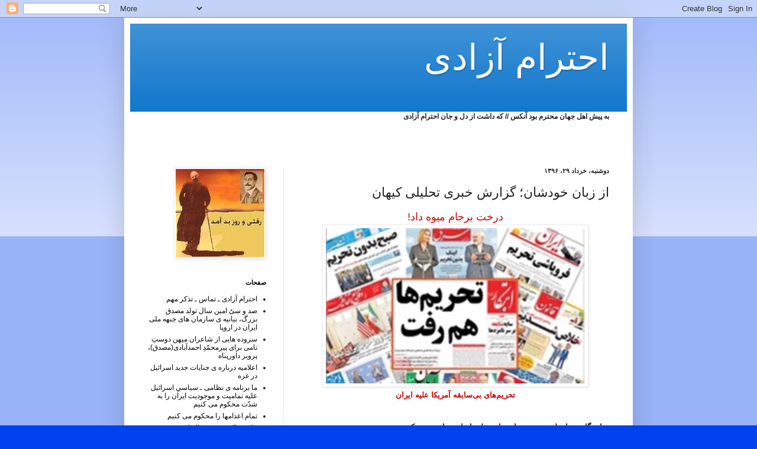

--- FILE ---
content_type: text/html; charset=UTF-8
request_url: https://ehterameazadi.blogspot.com/2017/06/blog-post_496.html
body_size: 23929
content:
<!DOCTYPE html>
<html class='v2' dir='rtl' lang='fa'>
<head>
<link href='https://www.blogger.com/static/v1/widgets/2370241452-css_bundle_v2_rtl.css' rel='stylesheet' type='text/css'/>
<meta content='width=1100' name='viewport'/>
<meta content='text/html; charset=UTF-8' http-equiv='Content-Type'/>
<meta content='blogger' name='generator'/>
<link href='https://ehterameazadi.blogspot.com/favicon.ico' rel='icon' type='image/x-icon'/>
<link href='https://ehterameazadi.blogspot.com/2017/06/blog-post_496.html' rel='canonical'/>
<link rel="alternate" type="application/atom+xml" title="احترام آزادی - Atom" href="https://ehterameazadi.blogspot.com/feeds/posts/default" />
<link rel="alternate" type="application/rss+xml" title="احترام آزادی - RSS" href="https://ehterameazadi.blogspot.com/feeds/posts/default?alt=rss" />
<link rel="service.post" type="application/atom+xml" title="احترام آزادی - Atom" href="https://draft.blogger.com/feeds/882435173577143921/posts/default" />

<link rel="alternate" type="application/atom+xml" title="احترام آزادی - Atom" href="https://ehterameazadi.blogspot.com/feeds/5122723158313088365/comments/default" />
<!--Can't find substitution for tag [blog.ieCssRetrofitLinks]-->
<link href='https://blogger.googleusercontent.com/img/b/R29vZ2xl/AVvXsEjkqsT93wt17lcz4VGy8w-xgMToQfWwH7kZEqrCrEYESnOTCO-_7jTn5h17m5hK7E3wUtz7zUVHG3HS4wLZfHhoexwvYxfaywJFB3SNTpdU-UjEuDRJkuIr4EbYWXQ_DGILVh_U3E-BAnhk/s1600/%25D8%25AA%25D8%25AD%25D8%25B1%25DB%258C%25D9%2585.jpg' rel='image_src'/>
<meta content='https://ehterameazadi.blogspot.com/2017/06/blog-post_496.html' property='og:url'/>
<meta content='از زبان خودشان؛ گزارش خبری تحلیلی کیهان ' property='og:title'/>
<meta content='  درخت برجام میوه داد!      تحریم‌های بی‌سابقه آمریکا علیه ایران   ' property='og:description'/>
<meta content='https://blogger.googleusercontent.com/img/b/R29vZ2xl/AVvXsEjkqsT93wt17lcz4VGy8w-xgMToQfWwH7kZEqrCrEYESnOTCO-_7jTn5h17m5hK7E3wUtz7zUVHG3HS4wLZfHhoexwvYxfaywJFB3SNTpdU-UjEuDRJkuIr4EbYWXQ_DGILVh_U3E-BAnhk/w1200-h630-p-k-no-nu/%25D8%25AA%25D8%25AD%25D8%25B1%25DB%258C%25D9%2585.jpg' property='og:image'/>
<title>احترام آزادی: از زبان خودشان&#1563; گزارش خبری تحلیلی کیهان </title>
<style id='page-skin-1' type='text/css'><!--
/*
-----------------------------------------------
Blogger Template Style
Name:     Simple
Designer: Blogger
URL:      www.blogger.com
----------------------------------------------- */
/* Content
----------------------------------------------- */
body {
font: normal normal 12px Arial, Tahoma, Helvetica, FreeSans, sans-serif;
color: #222222;
background: #0043ee none repeat scroll top left;
padding: 0 40px 40px 40px;
}
html body .region-inner {
min-width: 0;
max-width: 100%;
width: auto;
}
h2 {
font-size: 22px;
}
a:link {
text-decoration:none;
color: #000000;
}
a:visited {
text-decoration:none;
color: #888888;
}
a:hover {
text-decoration:underline;
color: #0065ff;
}
.body-fauxcolumn-outer .fauxcolumn-inner {
background: transparent url(https://resources.blogblog.com/blogblog/data/1kt/simple/body_gradient_tile_light.png) repeat scroll top left;
_background-image: none;
}
.body-fauxcolumn-outer .cap-top {
position: absolute;
z-index: 1;
height: 400px;
width: 100%;
}
.body-fauxcolumn-outer .cap-top .cap-left {
width: 100%;
background: transparent url(https://resources.blogblog.com/blogblog/data/1kt/simple/gradients_light.png) repeat-x scroll top left;
_background-image: none;
}
.content-outer {
-moz-box-shadow: 0 0 40px rgba(0, 0, 0, .15);
-webkit-box-shadow: 0 0 5px rgba(0, 0, 0, .15);
-goog-ms-box-shadow: 0 0 10px #333333;
box-shadow: 0 0 40px rgba(0, 0, 0, .15);
margin-bottom: 1px;
}
.content-inner {
padding: 10px 10px;
}
.content-inner {
background-color: #ffffff;
}
/* Header
----------------------------------------------- */
.header-outer {
background: #1177cc url(//www.blogblog.com/1kt/simple/gradients_light.png) repeat-x scroll 0 -400px;
_background-image: none;
}
.Header h1 {
font: normal normal 60px Arial, Tahoma, Helvetica, FreeSans, sans-serif;
color: #ffffff;
text-shadow: 1px 2px 3px rgba(0, 0, 0, .2);
}
.Header h1 a {
color: #ffffff;
}
.Header .description {
font-size: 140%;
color: #ffffff;
}
.header-inner .Header .titlewrapper {
padding: 22px 30px;
}
.header-inner .Header .descriptionwrapper {
padding: 0 30px;
}
/* Tabs
----------------------------------------------- */
.tabs-inner .section:first-child {
border-top: 0 solid #eeeeee;
}
.tabs-inner .section:first-child ul {
margin-top: -0;
border-top: 0 solid #eeeeee;
border-left: 0 solid #eeeeee;
border-right: 0 solid #eeeeee;
}
.tabs-inner .widget ul {
background: #f5f5f5 url(https://resources.blogblog.com/blogblog/data/1kt/simple/gradients_light.png) repeat-x scroll 0 -800px;
_background-image: none;
border-bottom: 1px solid #eeeeee;
margin-top: 0;
margin-left: -30px;
margin-right: -30px;
}
.tabs-inner .widget li a {
display: inline-block;
padding: .6em 1em;
font: normal normal 14px Arial, Tahoma, Helvetica, FreeSans, sans-serif;
color: #999999;
border-right: 1px solid #ffffff;
border-left: 1px solid #eeeeee;
}
.tabs-inner .widget li:first-child a {
border-right: none;
}
.tabs-inner .widget li.selected a, .tabs-inner .widget li a:hover {
color: #000000;
background-color: #eeeeee;
text-decoration: none;
}
/* Columns
----------------------------------------------- */
.main-outer {
border-top: 0 solid #eeeeee;
}
.fauxcolumn-left-outer .fauxcolumn-inner {
border-right: 1px solid #eeeeee;
}
.fauxcolumn-right-outer .fauxcolumn-inner {
border-left: 1px solid #eeeeee;
}
/* Headings
----------------------------------------------- */
div.widget > h2,
div.widget h2.title {
margin: 0 0 1em 0;
font: normal bold 11px Arial, Tahoma, Helvetica, FreeSans, sans-serif;
color: #000000;
}
/* Widgets
----------------------------------------------- */
.widget .zippy {
color: #999999;
text-shadow: 2px 2px 1px rgba(0, 0, 0, .1);
}
.widget .popular-posts ul {
list-style: none;
}
/* Posts
----------------------------------------------- */
h2.date-header {
font: normal bold 11px Arial, Tahoma, Helvetica, FreeSans, sans-serif;
}
.date-header span {
background-color: transparent;
color: #222222;
padding: inherit;
letter-spacing: inherit;
margin: inherit;
}
.main-inner {
padding-top: 30px;
padding-bottom: 30px;
}
.main-inner .column-center-inner {
padding: 0 15px;
}
.main-inner .column-center-inner .section {
margin: 0 15px;
}
.post {
margin: 0 0 25px 0;
}
h3.post-title, .comments h4 {
font: normal normal 22px Arial, Tahoma, Helvetica, FreeSans, sans-serif;
margin: .75em 0 0;
}
.post-body {
font-size: 110%;
line-height: 1.4;
position: relative;
}
.post-body img, .post-body .tr-caption-container, .Profile img, .Image img,
.BlogList .item-thumbnail img {
padding: 2px;
background: #ffffff;
border: 1px solid #eeeeee;
-moz-box-shadow: 1px 1px 5px rgba(0, 0, 0, .1);
-webkit-box-shadow: 1px 1px 5px rgba(0, 0, 0, .1);
box-shadow: 1px 1px 5px rgba(0, 0, 0, .1);
}
.post-body img, .post-body .tr-caption-container {
padding: 5px;
}
.post-body .tr-caption-container {
color: #222222;
}
.post-body .tr-caption-container img {
padding: 0;
background: transparent;
border: none;
-moz-box-shadow: 0 0 0 rgba(0, 0, 0, .1);
-webkit-box-shadow: 0 0 0 rgba(0, 0, 0, .1);
box-shadow: 0 0 0 rgba(0, 0, 0, .1);
}
.post-header {
margin: 0 0 1.5em;
line-height: 1.6;
font-size: 90%;
}
.post-footer {
margin: 20px -2px 0;
padding: 5px 10px;
color: #666666;
background-color: #f9f9f9;
border-bottom: 1px solid #eeeeee;
line-height: 1.6;
font-size: 90%;
}
#comments .comment-author {
padding-top: 1.5em;
border-top: 1px solid #eeeeee;
background-position: 0 1.5em;
}
#comments .comment-author:first-child {
padding-top: 0;
border-top: none;
}
.avatar-image-container {
margin: .2em 0 0;
}
#comments .avatar-image-container img {
border: 1px solid #eeeeee;
}
/* Comments
----------------------------------------------- */
.comments .comments-content .icon.blog-author {
background-repeat: no-repeat;
background-image: url([data-uri]);
}
.comments .comments-content .loadmore a {
border-top: 1px solid #999999;
border-bottom: 1px solid #999999;
}
.comments .comment-thread.inline-thread {
background-color: #f9f9f9;
}
.comments .continue {
border-top: 2px solid #999999;
}
/* Accents
---------------------------------------------- */
.section-columns td.columns-cell {
border-right: 1px solid #eeeeee;
}
.blog-pager {
background: transparent none no-repeat scroll top center;
}
.blog-pager-older-link, .home-link,
.blog-pager-newer-link {
background-color: #ffffff;
padding: 5px;
}
.footer-outer {
border-top: 0 dashed #bbbbbb;
}
/* Mobile
----------------------------------------------- */
body.mobile  {
background-size: auto;
}
.mobile .body-fauxcolumn-outer {
background: transparent none repeat scroll top left;
}
.mobile .body-fauxcolumn-outer .cap-top {
background-size: 100% auto;
}
.mobile .content-outer {
-webkit-box-shadow: 0 0 3px rgba(0, 0, 0, .15);
box-shadow: 0 0 3px rgba(0, 0, 0, .15);
}
.mobile .tabs-inner .widget ul {
margin-left: 0;
margin-right: 0;
}
.mobile .post {
margin: 0;
}
.mobile .main-inner .column-center-inner .section {
margin: 0;
}
.mobile .date-header span {
padding: 0.1em 10px;
margin: 0 -10px;
}
.mobile h3.post-title {
margin: 0;
}
.mobile .blog-pager {
background: transparent none no-repeat scroll top center;
}
.mobile .footer-outer {
border-top: none;
}
.mobile .main-inner, .mobile .footer-inner {
background-color: #ffffff;
}
.mobile-index-contents {
color: #222222;
}
.mobile-link-button {
background-color: #000000;
}
.mobile-link-button a:link, .mobile-link-button a:visited {
color: #ffffff;
}
.mobile .tabs-inner .section:first-child {
border-top: none;
}
.mobile .tabs-inner .PageList .widget-content {
background-color: #eeeeee;
color: #000000;
border-top: 1px solid #eeeeee;
border-bottom: 1px solid #eeeeee;
}
.mobile .tabs-inner .PageList .widget-content .pagelist-arrow {
border-right: 1px solid #eeeeee;
}

--></style>
<style id='template-skin-1' type='text/css'><!--
body {
min-width: 860px;
}
.content-outer, .content-fauxcolumn-outer, .region-inner {
min-width: 860px;
max-width: 860px;
_width: 860px;
}
.main-inner .columns {
padding-left: 260px;
padding-right: 0px;
}
.main-inner .fauxcolumn-center-outer {
left: 260px;
right: 0px;
/* IE6 does not respect left and right together */
_width: expression(this.parentNode.offsetWidth -
parseInt("260px") -
parseInt("0px") + 'px');
}
.main-inner .fauxcolumn-left-outer {
width: 260px;
}
.main-inner .fauxcolumn-right-outer {
width: 0px;
}
.main-inner .column-left-outer {
width: 260px;
right: 100%;
margin-left: -260px;
}
.main-inner .column-right-outer {
width: 0px;
margin-right: -0px;
}
#layout {
min-width: 0;
}
#layout .content-outer {
min-width: 0;
width: 800px;
}
#layout .region-inner {
min-width: 0;
width: auto;
}
body#layout div.add_widget {
padding: 8px;
}
body#layout div.add_widget a {
margin-left: 32px;
}
--></style>
<link href='https://draft.blogger.com/dyn-css/authorization.css?targetBlogID=882435173577143921&amp;zx=d70211ec-6973-425a-a7aa-96597dec1ad7' media='none' onload='if(media!=&#39;all&#39;)media=&#39;all&#39;' rel='stylesheet'/><noscript><link href='https://draft.blogger.com/dyn-css/authorization.css?targetBlogID=882435173577143921&amp;zx=d70211ec-6973-425a-a7aa-96597dec1ad7' rel='stylesheet'/></noscript>
<meta name='google-adsense-platform-account' content='ca-host-pub-1556223355139109'/>
<meta name='google-adsense-platform-domain' content='blogspot.com'/>

</head>
<body class='loading variant-bold'>
<div class='navbar section' id='navbar' name='Navbar'><div class='widget Navbar' data-version='1' id='Navbar1'><script type="text/javascript">
    function setAttributeOnload(object, attribute, val) {
      if(window.addEventListener) {
        window.addEventListener('load',
          function(){ object[attribute] = val; }, false);
      } else {
        window.attachEvent('onload', function(){ object[attribute] = val; });
      }
    }
  </script>
<div id="navbar-iframe-container"></div>
<script type="text/javascript" src="https://apis.google.com/js/platform.js"></script>
<script type="text/javascript">
      gapi.load("gapi.iframes:gapi.iframes.style.bubble", function() {
        if (gapi.iframes && gapi.iframes.getContext) {
          gapi.iframes.getContext().openChild({
              url: 'https://draft.blogger.com/navbar/882435173577143921?po\x3d5122723158313088365\x26origin\x3dhttps://ehterameazadi.blogspot.com',
              where: document.getElementById("navbar-iframe-container"),
              id: "navbar-iframe"
          });
        }
      });
    </script><script type="text/javascript">
(function() {
var script = document.createElement('script');
script.type = 'text/javascript';
script.src = '//pagead2.googlesyndication.com/pagead/js/google_top_exp.js';
var head = document.getElementsByTagName('head')[0];
if (head) {
head.appendChild(script);
}})();
</script>
</div></div>
<div class='body-fauxcolumns'>
<div class='fauxcolumn-outer body-fauxcolumn-outer'>
<div class='cap-top'>
<div class='cap-left'></div>
<div class='cap-right'></div>
</div>
<div class='fauxborder-left'>
<div class='fauxborder-right'></div>
<div class='fauxcolumn-inner'>
</div>
</div>
<div class='cap-bottom'>
<div class='cap-left'></div>
<div class='cap-right'></div>
</div>
</div>
</div>
<div class='content'>
<div class='content-fauxcolumns'>
<div class='fauxcolumn-outer content-fauxcolumn-outer'>
<div class='cap-top'>
<div class='cap-left'></div>
<div class='cap-right'></div>
</div>
<div class='fauxborder-left'>
<div class='fauxborder-right'></div>
<div class='fauxcolumn-inner'>
</div>
</div>
<div class='cap-bottom'>
<div class='cap-left'></div>
<div class='cap-right'></div>
</div>
</div>
</div>
<div class='content-outer'>
<div class='content-cap-top cap-top'>
<div class='cap-left'></div>
<div class='cap-right'></div>
</div>
<div class='fauxborder-left content-fauxborder-left'>
<div class='fauxborder-right content-fauxborder-right'></div>
<div class='content-inner'>
<header>
<div class='header-outer'>
<div class='header-cap-top cap-top'>
<div class='cap-left'></div>
<div class='cap-right'></div>
</div>
<div class='fauxborder-left header-fauxborder-left'>
<div class='fauxborder-right header-fauxborder-right'></div>
<div class='region-inner header-inner'>
<div class='header section' id='header' name='سرصفحه'><div class='widget Header' data-version='1' id='Header1'>
<div id='header-inner'>
<div class='titlewrapper'>
<h1 class='title'>
<a href='https://ehterameazadi.blogspot.com/'>
احترام آزادی
</a>
</h1>
</div>
<div class='descriptionwrapper'>
<p class='description'><span>
</span></p>
</div>
</div>
</div></div>
</div>
</div>
<div class='header-cap-bottom cap-bottom'>
<div class='cap-left'></div>
<div class='cap-right'></div>
</div>
</div>
</header>
<div class='tabs-outer'>
<div class='tabs-cap-top cap-top'>
<div class='cap-left'></div>
<div class='cap-right'></div>
</div>
<div class='fauxborder-left tabs-fauxborder-left'>
<div class='fauxborder-right tabs-fauxborder-right'></div>
<div class='region-inner tabs-inner'>
<div class='tabs section' id='crosscol' name='در بین ستون‌ها'><div class='widget Text' data-version='1' id='Text1'>
<div class='widget-content'>
<strong>به پیش اهل جهان محترم بود آنکس // که داشت از دل و جان احترام آزادی</strong><br /><br /><br /><br />
</div>
<div class='clear'></div>
</div></div>
<div class='tabs no-items section' id='crosscol-overflow' name='Cross-Column 2'></div>
</div>
</div>
<div class='tabs-cap-bottom cap-bottom'>
<div class='cap-left'></div>
<div class='cap-right'></div>
</div>
</div>
<div class='main-outer'>
<div class='main-cap-top cap-top'>
<div class='cap-left'></div>
<div class='cap-right'></div>
</div>
<div class='fauxborder-left main-fauxborder-left'>
<div class='fauxborder-right main-fauxborder-right'></div>
<div class='region-inner main-inner'>
<div class='columns fauxcolumns'>
<div class='fauxcolumn-outer fauxcolumn-center-outer'>
<div class='cap-top'>
<div class='cap-left'></div>
<div class='cap-right'></div>
</div>
<div class='fauxborder-left'>
<div class='fauxborder-right'></div>
<div class='fauxcolumn-inner'>
</div>
</div>
<div class='cap-bottom'>
<div class='cap-left'></div>
<div class='cap-right'></div>
</div>
</div>
<div class='fauxcolumn-outer fauxcolumn-left-outer'>
<div class='cap-top'>
<div class='cap-left'></div>
<div class='cap-right'></div>
</div>
<div class='fauxborder-left'>
<div class='fauxborder-right'></div>
<div class='fauxcolumn-inner'>
</div>
</div>
<div class='cap-bottom'>
<div class='cap-left'></div>
<div class='cap-right'></div>
</div>
</div>
<div class='fauxcolumn-outer fauxcolumn-right-outer'>
<div class='cap-top'>
<div class='cap-left'></div>
<div class='cap-right'></div>
</div>
<div class='fauxborder-left'>
<div class='fauxborder-right'></div>
<div class='fauxcolumn-inner'>
</div>
</div>
<div class='cap-bottom'>
<div class='cap-left'></div>
<div class='cap-right'></div>
</div>
</div>
<!-- corrects IE6 width calculation -->
<div class='columns-inner'>
<div class='column-center-outer'>
<div class='column-center-inner'>
<div class='main section' id='main' name='اصلی'><div class='widget Blog' data-version='1' id='Blog1'>
<div class='blog-posts hfeed'>

          <div class="date-outer">
        
<h2 class='date-header'><span>دوشنبه&#1548; خرداد ۲۹&#1548; ۱۳۹۶</span></h2>

          <div class="date-posts">
        
<div class='post-outer'>
<div class='post hentry uncustomized-post-template' itemprop='blogPost' itemscope='itemscope' itemtype='http://schema.org/BlogPosting'>
<meta content='https://blogger.googleusercontent.com/img/b/R29vZ2xl/AVvXsEjkqsT93wt17lcz4VGy8w-xgMToQfWwH7kZEqrCrEYESnOTCO-_7jTn5h17m5hK7E3wUtz7zUVHG3HS4wLZfHhoexwvYxfaywJFB3SNTpdU-UjEuDRJkuIr4EbYWXQ_DGILVh_U3E-BAnhk/s1600/%25D8%25AA%25D8%25AD%25D8%25B1%25DB%258C%25D9%2585.jpg' itemprop='image_url'/>
<meta content='882435173577143921' itemprop='blogId'/>
<meta content='5122723158313088365' itemprop='postId'/>
<a name='5122723158313088365'></a>
<h3 class='post-title entry-title' itemprop='name'>
از زبان خودشان&#1563; گزارش خبری تحلیلی کیهان 
</h3>
<div class='post-header'>
<div class='post-header-line-1'></div>
</div>
<div class='post-body entry-content' id='post-body-5122723158313088365' itemprop='description articleBody'>
<div dir="rtl" style="text-align: right;" trbidi="on">
<div align="center">
<span style="color: #cc0000; font-size: large;">درخت برجام میوه داد!</span> </div>
<div class="separator" style="clear: both; text-align: center;">
<a href="https://blogger.googleusercontent.com/img/b/R29vZ2xl/AVvXsEjkqsT93wt17lcz4VGy8w-xgMToQfWwH7kZEqrCrEYESnOTCO-_7jTn5h17m5hK7E3wUtz7zUVHG3HS4wLZfHhoexwvYxfaywJFB3SNTpdU-UjEuDRJkuIr4EbYWXQ_DGILVh_U3E-BAnhk/s1600/%25D8%25AA%25D8%25AD%25D8%25B1%25DB%258C%25D9%2585.jpg" imageanchor="1" style="margin-left: 1em; margin-right: 1em;"><img border="0" data-original-height="263" data-original-width="438" src="https://blogger.googleusercontent.com/img/b/R29vZ2xl/AVvXsEjkqsT93wt17lcz4VGy8w-xgMToQfWwH7kZEqrCrEYESnOTCO-_7jTn5h17m5hK7E3wUtz7zUVHG3HS4wLZfHhoexwvYxfaywJFB3SNTpdU-UjEuDRJkuIr4EbYWXQ_DGILVh_U3E-BAnhk/s1600/%25D8%25AA%25D8%25AD%25D8%25B1%25DB%258C%25D9%2585.jpg" /></a></div>
<div align="center">
<b><span style="color: #cc0000;">تحریم&#8204;های بی&#8204;سابقه آمریکا علیه ایران</span></b> </div>
<a name="more"></a><b><br /></b>
<br />
<div class="subtitle" style="margin-bottom: 10px; text-align: justify;">
<b>نمایندگان سنا&#1548; طرح &#171;تحریم&#8204;های جامع علیه ایران&#187; را تصویب کردند. </b></div>
<div class="subtitle" style="margin-bottom: 10px; text-align: justify;">
<b>متاسفانه دستگاه دیپلماسی&#1548; واکنش متقابل به اقدامات گستاخانه آمریکا را به هیئت نظارت بر اجرای برجام حواله داده است. حال آنکه تنها پاسخ عملی و قاطع به گستاخی آمریکا عمل به 29 شرط اجرای برجام توسط دولت است.</b></div>
<div class="body" style="padding: 10px; text-align: justify;">
<b>مجلس سنای آمریکا ساعات پایانی روز چهارشنبه با اضافه شدن بسته تحریم&#8204;های ضد روسیه به طرح جامع تحریم&#8204;های ایران موافقت کرد.<br />به نوشته وبگاه نشریه &#171;هیل&#187; قانون&#8204;گذاران آمریکایی با 97 رای موافق و فقط 2 رای مخالف&#1548; بصورت اتفاق نظر دو حزبی (دموکرات و جمهوری&#8204;خواه) خواستار تصویب جریمه&#8204;های مالی و تحریم&#8204;های اقتصادی بر روسیه در کنگره شدند.<br />نمایندگان مجلس سنا همچنین روز پنجشنبه طرح تحریم ایران و روسیه را به تصویب رساندند.<br />طرح &#171;تحریم&#8204;های جامع علیه ایران&#187; موسوم به &#171;قانون مقابله با اقدامات بی&#8204;ثبات&#8204;کننده ایران- 2017&#187; با 98 رأی موافق و تنها دو رأی مخالف در فهرست مصوبات مجلس سنا قرار گرفت.<br />این طرح پس از تصویب در مجلس سنا برای تبدیل شدن به قانون بایستی در مجلس نمایندگان آمریکا نیز تصویب شود و سپس به امضای &#171;دونالد ترامپ&#187;&#1548; رئیس&#8204;جمهور آمریکا برسد.<br />این طرح با نقض فاحش برجام(به طور خاص بندهای 26 و 29 برجام) خواستار اعمال تحریم&#8204;هایی جدید علیه ایران به &#8204;بهانه برنامه موشکی&#1548; انتقال تسلیحات&#1548; حمایت از گروه&#8204;های مقاومت (که واشنگتن آنها را تروریستی می&#8204;داند) و نقض ادعایی حقوق بشری است.<br />طرح جدید سناتورها که در صورت تبدیل شدن به قانون&#1548; تحریم&#8204;های غیرهسته&#8204;ای علیه ایران را افزایش می&#8204;دهد&#1548; بطور کلی سه محور اصلی دارد:<br />1- تحریم&#8204;های موشک بالستیک:&nbsp;که&nbsp;اشخاص دخیل در برنامه موشکی بالستیک ایران و کسانی که با آنها داد و ستد دارند را هدف تحریم قرار می&#8204;دهد. <br />2- تحریم&#8204;های جدید تروریسم:&nbsp;تحریم&#8204;هایی مرتبط با تروریسم را علیه سپاه پاسداران انقلاب اسلامی اعمال&nbsp; می&#8204;کند و بطور مشخص قوانینی علیه افرادی تدوین می&#8204;کند که در حال حاضر به بهانه حمایت ادعایی ایران از &#171;تروریسم&#187; تحریم هستند. این قانون رئیس&#8204;جمهور آمریکا را ملزم می&#8204;کند به فاصله حداکثر 90 روز بعد از اجرایی شدن&#1548; تحریم&#8204;هایی را علیه سپاه پاسداران انقلاب اسلامی و اشخاص خارجی که جزو مقام&#8204;ها&#1548; مأموران یا وابستگان این سازمان هستند&#1548; اعمال کند.<br />3- اجرای تحریم تسلیحاتی:&nbsp;رئیس&#8204;جمهور آمریکا را ملزم می&#8204;سازد تا دارایی افراد و نهادهای درگیر در&nbsp; فعالیت&#8204;های خاص مرتبط با تأمین&#1548; فروش و یا انتقال تسلیحات منع شده و مواد مرتبط به یا از ایران را توقیف کند.<br />گفتنی است سنا تصویب این تحریم&#8204;ها را به خاطر نگرانی از تاثیر منفی بر انتخابات ایران&#1548; به بعد از انتخابات ریاست جمهوری موکول کرد.<br />هسته&#8204;ای را از نفس انداختیم<br />نوبت موشکی است!<br />&#171;جان کری&#187; وزیر خارجه سابق آمریکا-دی ماه 95- در یادداشتی که به مناسبت نزدیک شدن به روزهای پایانی حضور در کابینه آمریکا نوشته بود&#1548; از برد-برد در مذاکرات هسته&#8204;ای رمزگشایی کرد. کری تاکید کرد: &#171;مذاکرات با تهران برای عقب نشاندن ایران از برنامه هسته&#8204;ای به نتیجه رسید و حالا دولت بعدی آمریکا باید ضمن ادامه اعمال فشار بر ایرانی&#8204;ها&#1548; برای عقب نشاندن برنامه موشکی ایران تلاش کند&#187;.<br />وی تصریح کرد: &#171;اهداف دیگر ما&#1548; فشار بر ایران برای دست کشیدن از حمایت تروریست&#8204;ها&#1548; پایان دادن به بی&#8204;توجهی به حقوق&#8204;بشر و توقف مداخله ثبات&#8204;زدایانه در امور همسایگانش است&#187;.<br />هشدار مقامات آمریکایی<br />&nbsp;درباره به خطرافتادن برجام<br />&#171;برنی سندرز&#187;&#1548; یکی از دو سناتوری که روز پنجشنبه در مجلس سنا به طرح تحریم&#8204;های جامع ایران&nbsp;رأی مخالف داد در بیانیه&#8204;ای تاکید کرد که این مصوبه می&#8204;تواند اجرای توافق هسته&#8204;ای با ایران(برجام) را به خطر بیندازد.<br />سندرز تاکید کرد: من قبلا&#1611; در حمایت از تحریم&#8204;ها علیه ایران رأی داده&#8204;ام و فکر می&#8204;کنم که تحریم&#8204;ها ابزاری مهم برای آوردن ایران به میز مذاکره بودند&#1548; اما معتقدم که این تحریم&#8204;های جدید می&#8204;توانند توافق هسته&#8204;ای بسیار مهم امضا شده بین آمریکا و شریکانش با ایران در سال 2015 را به خطر بیندازند.<br />علاوه بر &#171;سندرز&#187;&#1548;&nbsp;مقام&#8204;های دولت سابق آمریکا هم درباره آثار منفی این مصوبه بر اجرای تعهدات آمریکا در برجام هشدار داده&#8204;اند.<br />برد- برد نتیجه داد<br />هسته&#8204;ای رفت تحریم&#8204;ها ماند!<br />پس از امضای توافق هسته&#8204;ای تحت عنوان برنامه جامع اقدام مشترک(برجام) میان ایران و گروه 1+5 در تیرماه 1394&#1548; روزنامه&#8204;های زنجیره&#8204;ای با تیترهایی همچون &#171;تحریم&#8204;ها به تاریخ پیوست&#187;&#1548; &#171;خلاص شدیم&#1548; سلام بر ایران بی&#8204;تحریم&#187;&#1548; &#171;صبح بدون تحریم&#187;&#1548; &#171;فروپاشی تحریم&#187;&#1548; &#171;اینک بدون تحریم&#187;&#1548; &#171;تحریم رفت&#187;&#1548; &#171;کلید تدبیر&#1548; قفل تحریم&#8204;ها را گشود&#187;&#1548; &#171;غروب تحریم&#1548; ساحل توافق&#187;&#1548; &#171;پیروزی&#1548; بدون جنگ&#187; و... به استقبال این توافق رفتند.<br />مقامات ارشد دولت یازدهم نیز برجام را &#171;فتح&#8204;الفتوح&#187;&#1548; &#171;آفتاب تابان&#187;! &#171;معجزه قرن&#187;! &#171;بزرگترین دستاورد تاریخ ایران&#187;! &#171;نشانه تسلیم همه قدرت&#8204;های بزرگ در برابر اراده ملت&#187;!&#1548; &#171;پیروزی بزرگتر از فتح خرمشهر&#187; و... نامیده و تأکید کرده بودند که &#171;در همان روز اول توافق&#1548; تمام تحریم&#8204;های بانکی&#1548; بیمه&#8204;ای&#1548; مالی&#1548; حمل و نقل&#1548; پتروشیمی&#1548; فلزات سنگین و تحریم&#8204;های اقتصادی بطور کامل لغو خواهند شد و نه تعلیق. حتی تحریم&#8204;های تسلیحاتی نیز کنار گذاشته می&#8204;شود&#187;.<br />براساس آنچه از سوی دولتمردان و رسانه&#8204;های به ظاهر حامی دولت ادعا شده بود&#1548; قرار بود طبق برجام نه تنها تحریمهای قبلی علیه ایران لغو شود بلکه تحریم جدیدی نیز علیه کشورمان تصویب نشود اما همه چیز برعکس است و نه تنها تحریمهای قبلی (حتی هسته ای&#1563; مانند تحریم U_turn) سرجای خود باقی مانده بلکه تحریمهای بی&#8204;سابقه&#1563; شدید و جدیدی در عصر پسابرجام علیه ایران تصویب میشود&#1548; با این تفاوت که دیگر بخش زیادی از توان هسته&#8204;ای را از دست داده ایم و همزمان تحریم هم میشویم. در همان ایام کیهان در تحلیل&#8204;ها و گزارش&#8204;های متعدد تاکید کرد که دشمنى آمریکا با ملت ایران و با جمهورى اسلامى اصلا&#1611; حول محور هسته&#8204;اى نیست و این تنها یک بهانه است.<br />در تیرماه 95 و در سالگرد امضای برجام&#1548; نیویورک تایمز در گزارشی نوشت:&#171;ایران با وجود انجام همه تعهدات&#1548; به خاطر تداوم تحریم&#8204;های آمریکا&#1548; هنوز طعم مزایای برجام را نچشیده و اثر مثبت اقتصادی آن را لمس نکرده است&#187;. روزنامه &#171;گلف تودی&#187; در گزارشی نوشت:&#171;ایران روی کاغذ به سیستم سوئیفت- سیستم تراکنش&#8204;های مالی جهانی- وصل شده اما در عمل این مهم اتفاق نیفتاده است&#187;.<br />نتیجه دیپلماسی انفعالی<br />&nbsp;با ژست تنش زدایی!<br />مقامات دولت یازدهم و رسانه&#8204;های حامی دولت همواره تاکید داشتند که دیپلماسی جای بیانیه خواندن نیست و ادعاهای بزرگی همچون اینکه &#171;باید با تخصص و تجربه با جهان صحبت کرد&#187; و &#171;اولویت دولت یازدهم&#1548; تعامل گرایی&#1548;عقلانیت و تنش زدایی با جهان است&#187; را مطرح کردند. اما در نهایت&#1548; ناشی گری در دیپلماسی توسط مقامات دولت یازدهم موجب تحریم&#1548; تحقیر و تهدید علیه منافع کشورمان شد. تحریم&#8204;های بی&#8204;سابقه آمریکا علیه ایران&#1548; یکی از میوه&#8204;های برجام و نتیجه دیپلماسی انفعالی دولت یازدهم با ژست تنش زدایی است.<br />از امضای کری تضمین است تا ضمانت اروپا!<br />آمریکائی&#8204;ها پس از برجام تا به امروز با نقض توافق بیش از 80 طرح و بیانیه علیه ایران تصویب کرده&#8204;اند. غارت 2میلیارد دلاری اموال ایران&#1548; اجرای سفت و سخت قانون محدودیت ویزا&#1548; استمرار تحریم سوئیفت و سنگ&#8204;اندازی و ایجاد هراس در ارتباط ایران با بانک&#8204;های خارجی&#1548; تصویب تحریم&#8204;های جدید ضد ایرانی و تمدید قانون آیسا تنها بخشی از این عهدشکنی است.<br />با وجود این عهدشکنی آشکار مقامات آمریکا مدعی شدند که نه تنها تعهدات خود را کامل انجام داده&#8204;اند بلکه به مواردی فراتر از آن نیز عمل کرده&#8204;اند.<br />علی&#8204;رغم کارنامه سیاه آمریکا در اجرای تعهدات بین&#8204;المللی و نقض&#8204;عهدهای مکرر در تعهدات مختلف&#1548; روزنامه&#8204;های زنجیره&#8204;ای تاکید کردند که باید به قول آمریکایی&#8204;ها در اجرای برجام اعتماد کرد.برای نمونه&#1548; روزنامه زنجیره&#8204;ای شرق-دی&#8204;ماه 94- در تیتر یک نوشت: &#171;اطمینان تهران از اجرای برجام&#1548; امضای کری تضمین است&#187;. در متن گزارش آمده بود: &#171;به دنبال اعتراض ظریف[به قانون محدودیت ویزا که نقض برجام از سوی آمریکا بود[ جان کری&#1548; وزیر خارجه آمریکا&#1548; در نامه&#8204;ای خطاب به ظریف نوشت این قانون به&#8204;هیچ&#8204;وجه مانع ما نمی&#8204;شود که تعهدات خود طبق برجام را اجرا کنیم... عباس عراقچی&#1548; معاون وزیر خارجه ایران درباره این نامه تأکید کرد که این نامه&#1548; امضای وزیر خارجه آمریکا را دارد و اجرای موفق برجام را تضمین کرده است. عراقچی تاکید کرد: آنچه برای ما مهم است این است که برجام در مرحله اجرا با هیچ&#8204;گونه خدشه و صدمه&#8204;ای مواجه نشود&#1548; آقای کری این تضمین را به عنوان وزیر خارجه آمریکا به صورت کتبی با امضای رسمی داده است&#187;.<br />اما وقتی تشت رسوایی برجام از بام افتاد&#1548; مقامات دولت یازدهم و روزنامه&#8204;های زنجیره&#8204;ای تاکید کردند:&#171;آمریکا بدعهدی می&#8204;کند اما ما با جامعه جهانی توافق کرده&#8204;ایم و آمریکا نمی&#8204;تواند آن را نقض کند&#187;. در روزهای اخیر نیز دولتمردان و رسانه&#8204;های به ظاهر حامی دولت از تضمین اروپای &#171;آقا اجازه&#187;- به تعبیر مقامات ارشد دولت یازدهم- سخن می&#8204;گویند. این در حالی است که اتحادیه اروپا مدعی است که آمریکا تاکنون برجام را نقض نکرده است.<br />نوبرانه برجام&#1548; 2 سال بعد!<br />روحانی 23 تیرماه 94 پشت تریبون آمد و گفت:&#171;به ملت شریف ایران اعلام می&#8204;کنم که طبق این توافق&#1548; در روز اجرای توافق]دی ماه[94 تمامی تحریم&#8204;ها&#1548; حتی تحریم&#8204;های تسلیحاتی&#1548; موشکی هم به صورتی که در قطعنامه بوده&#1548; لغو خواهد شد. تمام تحریم&#8204;های اقتصادی شامل مالی&#1548; بانکی&#1548; بیمه&#1548; حمل و نقل&#1548; پتروشیمی و فلزات گرانبها بطور کامل لغو خواهد شد و نه تعلیق&#187;. روحانی همچنین در 16 اسفندماه 94 نیز گفت:&#171;امروز تحریم&#8204;ها&#1548; حتی تحریم&#8204;هایی که مربوط به موضوع هسته&#8204;ای نبوده&#1548; برداشته شده و این مسئله نیز اعلام شده است&#187;.<br />اما پس از &#171;سونامی عهدشکنی&#8204;های آمریکا در پسابرجام&#187;&#1548; انکار وعده&#8204;های پیشین و حواله دادن به آینده آغاز شد. روزنامه&#8204;های زنجیره&#8204;ای و مدعیان اصلاحات که در طول مذاکرات هسته&#8204;ای با هدف تحت فشار قرار دادن منتقدان و برخی نهادهای رسمی کشور که مسئول بررسی و تصویب برجام بودند&#1548; ادعا می&#8204;کردند هر روز تاخیر در اجرای برجام از 100میلیون دلار تا 400 میلیارد تومان به کشور ضرر وارد می&#8204;کند&#1548; پس از امضای توافق هسته&#8204;ای تاکید کردند که از برجام انتظار معجزه اقتصادی نداشته باشید!<br />روحانی در جمع مردم اراک-آبان 95- برجام را به یک باغ میوه و مردم را که در انتظار دستاوردهای آن هستند به کودکانی تشبیه می&#8204;کند که برای چیدن سیب و گلابی آمده&#8204;اند و خطاب به آنها می&#8204;گوید&#1563; باید برای بهره&#8204;برداری از میوه&#8204;های این باغ صبر کرد!<br />ظریف&#1548; وزیر امور خارجه دولت یازدهم نیز در اردیبهشت ماه سالجاری با بیان این&#8204;که &#171;زمان به میوه نشستن تلاش&#8204;ها در چارچوب برجام به تدریج فرا می&#8204;رسد&#187;&#1548;گفت:&#171;برای تداوم اقتدار ایران نیاز است سیاست&#8204;های چهار سال گذشته ادامه یابد&#187;. روزنامه دولتی ایران نیز - 5 اردیبهشت سال جاری- در مصاحبه با &#171;پروانه مافی&#187; نماینده عضو فراکسیون امید نوشت:&#171;آثار اقتصادی برجام به معنای واقعی آن ان&#8204;شاء&#8204;الله از سال 96 به بعد خود را نشان خواهد داد. بنابراین دولت آینده مسیر هموارتری را برای به&#8204;سرانجام رساندن اهداف اقتصادی پیش&#8204;رو خواهد داشت. نوبرانه اقتصادی برجام در سال 96 به کام مردم خواهد رسید&#187;.<br />در حقیقت باید گفت&#1548; میوه برجام&#1548; همین تحریم&#8204;های ضدایرانی و افزایش فشار&#1548; تهدید&#1548; تحقیر و توهین است. تحریم&#8204;های ضدایرانی&#1548; یکی از نتایج خسارت محض برجام و انجام یک&#8204;طرفه&#1548; برگشت&#8204;ناپذیر و شتابزده تعهدات از سوی دولت یازدهم و عبور از خطوط قرمز است.<br />در همین رابطه&#1548;&#171;علی&#8204;اکبر ولایتی&#187; عضو هیئت نظارت بر برجام-تیرماه 95- در مصاحبه با خبرگزاری صداوسیما&#1548; گفت: &#171;به برخی شروط 9 گانه ابلاغ شده از جانب رهبر معظم انقلاب در خصوص اجرای تعهدات کشورمان در چارچوب برجام عمل نشد&#187;.<br />تدوین پیش&#8204;نویس طرح مقابله <br />با اقدامات سنای آمریکا در مجلس <br />سیدحسین نقوی&#8204;حسینی سخنگوی کمیسیون امنیت &#8204;ملی و سیاست &#8204;خارجی مجلس با اشاره به مصوبه اخیر مجلس سنای آمریکا علیه جمهوری اسلامی ایران&#1548; گفت: علی لاریجانی رئیس مجلس به کمیسیون امنیت &#8204;ملی مجلس ماموریت داده تا طرحی را برای مقابله متناسب در برابر اقدامات کنگره و سنای آمریکا تدوین کنند.<br />به گزارش تسنیم&#1548; نقوی حسینی با بیان اینکه پیش&#8204;نویس طرح مقابله متناسب با اقدامات کنگره آمریکا تدوین شده&#1548; افزود: این طرح در اولین جلسه کمیسیون امنیت &#8204;ملی پس از سرکشی نمایندگان به حوزه&#8204;های انتخابیه بررسی و تصویب می&#8204;شود.<br />سخنگوی کمیسیون امنیت &#8204;ملی مجلس درباره کلیات پیش&#8204;نویس طرح کمیسیون امنیت &#8204;ملی و سیاست &#8204;خارجی مجلس&#1548; تصریح کرد: نمایندگان در این طرح تصمیم گرفته&#8204;اند که با تجمیع تمامی مصوباتی که در مجلس شورای اسلامی علیه آمریکایی&#8204;ها به تصویب رسیده&#1548; اقداماتی را در دستور&#8204; کار قوه مقننه قرار دهند که اقدام و مقابله متناسبی را در برابر بدعهدی&#8204;ها و نقض&#8204;عهدهای آنها انجام دهیم.<br />واکنش متقابل <br />یعنی عمل به 29 شرط اجرای برجام<br />بهرام قاسمی سخنگوی وزارت امور خارجه در واکنش اقدام سنای آمریکا در تصویب قانون جدید مربوط به تحریم&#8204;های غیرهسته&#8204;ای ایران&#1548; اظهار داشت: تصویب قانون جدید مربوط به تحریم&#8204;های غیرهسته&#8204;ای علیه ایران در سنای آمریکا با توجه به عملکرد و سوابق این&#8204; مجلس در ضدیت و دشمنی با ملت شریف ایران غیرقابل پیش بینی نبود و در ادامه خصومت&#8204;های ذاتی آمریکا با جمهوری اسلامی ایران به شمار می&#8204;رود.<br />قاسمی تصریح کرد: جمهوری اسلامی ایران مفاد و متن این قانون و روند تصویب آن در مجلس نمایندگان و امضای احتمالی توسط رئیس&#8204;جمهور آمریکا را با دقت زیر نظر و بررسی دارد و هیئت نظارت بر اجرای برجام اقدامات متقابل و متناسب را برای تأمین منافع ملی کشور با قاطعیت اتخاذ خواهد کرد.<br />متاسفانه سخنگوی دستگاه دیپلماسی&#1548; واکنش متقابل به اقدامات گستاخانه آمریکا را به هیئت نظارت بر اجرای برجام حواله داده است. این در حالی است که اجرای برجام از سوی دولت&#1548; به 29 شرط ابلاغ شده از طرف رهبرمعظم انقلاب&#1548; شورای عالی امنیت ملی و مجلس شورای اسلامی مشروط شده است. <br />در قانون &#171;اقدام متناسب و متقابل دولت جمهوری اسلامی ایران در اجرای برجام&#187; مصوب مجلس شورای اسلامی تاکید شده است که&#171;دولت موظف است هرگونه عدم پایبندی طرف مقابل در زمینه لغو مؤثر تحریم&#8204;ها یا بازگرداندن تحریم&#8204;های لغو شده و یا وضع تحریم تحت هر عنوان دیگر را به دقت رصد کند و اقدامات متقابل در جهت احقاق حقوق ملت ایران انجام دهد و همکاری داوطلبانه را متوقف نماید و توسعه سریع برنامه هسته&#8204;ای صلح&#8204;آمیز جمهوری اسلامی ایران را سامان دهد به&#8204;طوری که ظرف مدت دو سال ظرفیت غنی&#8204;سازی کشور به یکصد و نود هزار سو افزایش یابد&#187;. </b></div>
<div class="body" style="padding: 10px; text-align: justify;">
<b>کیهان</b>&nbsp;</div>
</div>
<div style='clear: both;'></div>
</div>
<div class='post-footer'>
<div class='post-footer-line post-footer-line-1'>
<span class='post-author vcard'>
ارسال شده توسط
<span class='fn' itemprop='author' itemscope='itemscope' itemtype='http://schema.org/Person'>
<span itemprop='name'>احترام آزادی</span>
</span>
</span>
<span class='post-timestamp'>
در
<meta content='https://ehterameazadi.blogspot.com/2017/06/blog-post_496.html' itemprop='url'/>
<a class='timestamp-link' href='https://ehterameazadi.blogspot.com/2017/06/blog-post_496.html' rel='bookmark' title='permanent link'><abbr class='published' itemprop='datePublished' title='2017-06-19T10:00:00+02:00'>۱۰:۰۰</abbr></a>
</span>
<span class='post-comment-link'>
</span>
<span class='post-icons'>
<span class='item-control blog-admin pid-1315249240'>
<a href='https://draft.blogger.com/post-edit.g?blogID=882435173577143921&postID=5122723158313088365&from=pencil' title='ویرایش پیام'>
<img alt='' class='icon-action' height='18' src='https://resources.blogblog.com/img/icon18_edit_allbkg.gif' width='18'/>
</a>
</span>
</span>
<div class='post-share-buttons goog-inline-block'>
</div>
</div>
<div class='post-footer-line post-footer-line-2'>
<span class='post-labels'>
</span>
</div>
<div class='post-footer-line post-footer-line-3'>
<span class='post-location'>
</span>
</div>
</div>
</div>
<div class='comments' id='comments'>
<a name='comments'></a>
</div>
</div>

        </div></div>
      
</div>
<div class='blog-pager' id='blog-pager'>
<span id='blog-pager-newer-link'>
<a class='blog-pager-newer-link' href='https://ehterameazadi.blogspot.com/2017/06/blog-post_711.html' id='Blog1_blog-pager-newer-link' title='پیام جدیدتر'>پیام جدیدتر</a>
</span>
<span id='blog-pager-older-link'>
<a class='blog-pager-older-link' href='https://ehterameazadi.blogspot.com/2017/06/blog-post_391.html' id='Blog1_blog-pager-older-link' title='پیام قدیمی تر'>پیام قدیمی تر</a>
</span>
<a class='home-link' href='https://ehterameazadi.blogspot.com/'>صفحه&#1620; اصلی</a>
</div>
<div class='clear'></div>
<div class='post-feeds'>
</div>
</div></div>
</div>
</div>
<div class='column-left-outer'>
<div class='column-left-inner'>
<aside>
<div class='sidebar section' id='sidebar-left-1'>
<div class='widget Image' data-version='1' id='Image1'>
<div class='widget-content'>
<img alt='' height='149' id='Image1_img' src='https://blogger.googleusercontent.com/img/b/R29vZ2xl/AVvXsEhpxVpuDglk_dMT6BMUjMBUYkKEQuPAPrYTkmJzGoeVC5BmWAOtiC86ASiMFv7mc34v7Sc5HPxyHpEgPNlQ85vWZvwmESsxEILJThuvGUL0W6QbsRD_F35P16bP89ft1L70Vsn_Z07jzCs/s240/davarpanahp.jpg' width='150'/>
<br/>
</div>
<div class='clear'></div>
</div><div class='widget PageList' data-version='1' id='PageList1'>
<h2>صفحات</h2>
<div class='widget-content'>
<ul>
<li>
<a href='https://ehterameazadi.blogspot.com/p/blog-page_13.html'>احترام آزادی ـ تماس ـ تذکر مهم</a>
</li>
<li>
<a href='https://ehterameazadi.blogspot.com/p/blog-page_01.html'>صد و سی&#1615; امین سال تولد مصدق بزرگ&#1548; بیانیه ی سازمان های جبهه ملی ایران در اروپا</a>
</li>
<li>
<a href='https://ehterameazadi.blogspot.com/p/blog-page_24.html'>سروده هایی از شاعران میهن دوست&#1616; نامی برای پیرمحم&#1617;د&#1616; احمدآبادی(مصدق)&#1548; پرویز داورپناه</a>
</li>
<li>
<a href='https://ehterameazadi.blogspot.com/p/blog-page_29.html'>اعلامیه درباره ی جنایات جدید اسرائیل در غزه</a>
</li>
<li>
<a href='https://ehterameazadi.blogspot.com/p/blog-page_8983.html'>ما برنامه ی نظامی ـ سیاسی&#1616; اسرائیل علیه تمامیت و موجودیت ایران را به شد&#1617;ت محکوم می کنیم</a>
</li>
<li>
<a href='https://ehterameazadi.blogspot.com/p/blog-page_15.html'>تمام اعدامها را محکوم می کنیم</a>
</li>
<li>
<a href='https://ehterameazadi.blogspot.com/p/blog-page_11.html'>علی شاکری زند&#1548; توتالیتاریسم</a>
</li>
<li>
<a href='https://ehterameazadi.blogspot.com/p/blog-page_3386.html'>یادنامه ی پنجاهمین سال تا&#1611;سیس  سازمان های جبهه ملی ایران در اروپا مصدق و کنگره اول </a>
</li>
</ul>
<div class='clear'></div>
</div>
</div><div class='widget Image' data-version='1' id='Image5'>
<div class='widget-content'>
<img alt='' height='240' id='Image5_img' src='https://blogger.googleusercontent.com/img/b/R29vZ2xl/AVvXsEj64wZ06SneA31CrAtIJC3-4TEE7037PtUFlxXoY3oug4-mLd2Xncz9aKaUXIxT_U_7gD8wd_A2PP-gOY1wkNF53o1Z5lQ7q7W7lFU_9ie-i8jmUFzdRNq5dVZYppEhgKIagq3A05uIitA/s240/%D8%A2%D8%B2%D8%A7%D8%AF%DB%8C.jpg' width='194'/>
<br/>
</div>
<div class='clear'></div>
</div><div class='widget BlogArchive' data-version='1' id='BlogArchive1'>
<h2>بايگانی وبلاگ</h2>
<div class='widget-content'>
<div id='ArchiveList'>
<div id='BlogArchive1_ArchiveList'>
<ul class='hierarchy'>
<li class='archivedate collapsed'>
<a class='toggle' href='javascript:void(0)'>
<span class='zippy'>

        &#9668;&#160;
      
</span>
</a>
<a class='post-count-link' href='https://ehterameazadi.blogspot.com/2026/'>
2026
</a>
<span class='post-count' dir='ltr'>(75)</span>
<ul class='hierarchy'>
<li class='archivedate collapsed'>
<a class='toggle' href='javascript:void(0)'>
<span class='zippy'>

        &#9668;&#160;
      
</span>
</a>
<a class='post-count-link' href='https://ehterameazadi.blogspot.com/2026/01/'>
ژانویه&#1620;
</a>
<span class='post-count' dir='ltr'>(75)</span>
</li>
</ul>
</li>
</ul>
<ul class='hierarchy'>
<li class='archivedate collapsed'>
<a class='toggle' href='javascript:void(0)'>
<span class='zippy'>

        &#9668;&#160;
      
</span>
</a>
<a class='post-count-link' href='https://ehterameazadi.blogspot.com/2025/'>
2025
</a>
<span class='post-count' dir='ltr'>(1134)</span>
<ul class='hierarchy'>
<li class='archivedate collapsed'>
<a class='toggle' href='javascript:void(0)'>
<span class='zippy'>

        &#9668;&#160;
      
</span>
</a>
<a class='post-count-link' href='https://ehterameazadi.blogspot.com/2025/12/'>
دسامبر
</a>
<span class='post-count' dir='ltr'>(91)</span>
</li>
</ul>
<ul class='hierarchy'>
<li class='archivedate collapsed'>
<a class='toggle' href='javascript:void(0)'>
<span class='zippy'>

        &#9668;&#160;
      
</span>
</a>
<a class='post-count-link' href='https://ehterameazadi.blogspot.com/2025/11/'>
نوامبر
</a>
<span class='post-count' dir='ltr'>(78)</span>
</li>
</ul>
<ul class='hierarchy'>
<li class='archivedate collapsed'>
<a class='toggle' href='javascript:void(0)'>
<span class='zippy'>

        &#9668;&#160;
      
</span>
</a>
<a class='post-count-link' href='https://ehterameazadi.blogspot.com/2025/10/'>
اکتبر
</a>
<span class='post-count' dir='ltr'>(93)</span>
</li>
</ul>
<ul class='hierarchy'>
<li class='archivedate collapsed'>
<a class='toggle' href='javascript:void(0)'>
<span class='zippy'>

        &#9668;&#160;
      
</span>
</a>
<a class='post-count-link' href='https://ehterameazadi.blogspot.com/2025/09/'>
سپتامبر
</a>
<span class='post-count' dir='ltr'>(81)</span>
</li>
</ul>
<ul class='hierarchy'>
<li class='archivedate collapsed'>
<a class='toggle' href='javascript:void(0)'>
<span class='zippy'>

        &#9668;&#160;
      
</span>
</a>
<a class='post-count-link' href='https://ehterameazadi.blogspot.com/2025/08/'>
اوت
</a>
<span class='post-count' dir='ltr'>(87)</span>
</li>
</ul>
<ul class='hierarchy'>
<li class='archivedate collapsed'>
<a class='toggle' href='javascript:void(0)'>
<span class='zippy'>

        &#9668;&#160;
      
</span>
</a>
<a class='post-count-link' href='https://ehterameazadi.blogspot.com/2025/07/'>
ژوئیه&#1620;
</a>
<span class='post-count' dir='ltr'>(110)</span>
</li>
</ul>
<ul class='hierarchy'>
<li class='archivedate collapsed'>
<a class='toggle' href='javascript:void(0)'>
<span class='zippy'>

        &#9668;&#160;
      
</span>
</a>
<a class='post-count-link' href='https://ehterameazadi.blogspot.com/2025/06/'>
ژوئن
</a>
<span class='post-count' dir='ltr'>(129)</span>
</li>
</ul>
<ul class='hierarchy'>
<li class='archivedate collapsed'>
<a class='toggle' href='javascript:void(0)'>
<span class='zippy'>

        &#9668;&#160;
      
</span>
</a>
<a class='post-count-link' href='https://ehterameazadi.blogspot.com/2025/05/'>
مه&#1620;
</a>
<span class='post-count' dir='ltr'>(114)</span>
</li>
</ul>
<ul class='hierarchy'>
<li class='archivedate collapsed'>
<a class='toggle' href='javascript:void(0)'>
<span class='zippy'>

        &#9668;&#160;
      
</span>
</a>
<a class='post-count-link' href='https://ehterameazadi.blogspot.com/2025/04/'>
آوریل
</a>
<span class='post-count' dir='ltr'>(110)</span>
</li>
</ul>
<ul class='hierarchy'>
<li class='archivedate collapsed'>
<a class='toggle' href='javascript:void(0)'>
<span class='zippy'>

        &#9668;&#160;
      
</span>
</a>
<a class='post-count-link' href='https://ehterameazadi.blogspot.com/2025/03/'>
مارس
</a>
<span class='post-count' dir='ltr'>(95)</span>
</li>
</ul>
<ul class='hierarchy'>
<li class='archivedate collapsed'>
<a class='toggle' href='javascript:void(0)'>
<span class='zippy'>

        &#9668;&#160;
      
</span>
</a>
<a class='post-count-link' href='https://ehterameazadi.blogspot.com/2025/02/'>
فوریه&#1620;
</a>
<span class='post-count' dir='ltr'>(69)</span>
</li>
</ul>
<ul class='hierarchy'>
<li class='archivedate collapsed'>
<a class='toggle' href='javascript:void(0)'>
<span class='zippy'>

        &#9668;&#160;
      
</span>
</a>
<a class='post-count-link' href='https://ehterameazadi.blogspot.com/2025/01/'>
ژانویه&#1620;
</a>
<span class='post-count' dir='ltr'>(77)</span>
</li>
</ul>
</li>
</ul>
<ul class='hierarchy'>
<li class='archivedate collapsed'>
<a class='toggle' href='javascript:void(0)'>
<span class='zippy'>

        &#9668;&#160;
      
</span>
</a>
<a class='post-count-link' href='https://ehterameazadi.blogspot.com/2024/'>
2024
</a>
<span class='post-count' dir='ltr'>(1624)</span>
<ul class='hierarchy'>
<li class='archivedate collapsed'>
<a class='toggle' href='javascript:void(0)'>
<span class='zippy'>

        &#9668;&#160;
      
</span>
</a>
<a class='post-count-link' href='https://ehterameazadi.blogspot.com/2024/12/'>
دسامبر
</a>
<span class='post-count' dir='ltr'>(64)</span>
</li>
</ul>
<ul class='hierarchy'>
<li class='archivedate collapsed'>
<a class='toggle' href='javascript:void(0)'>
<span class='zippy'>

        &#9668;&#160;
      
</span>
</a>
<a class='post-count-link' href='https://ehterameazadi.blogspot.com/2024/11/'>
نوامبر
</a>
<span class='post-count' dir='ltr'>(92)</span>
</li>
</ul>
<ul class='hierarchy'>
<li class='archivedate collapsed'>
<a class='toggle' href='javascript:void(0)'>
<span class='zippy'>

        &#9668;&#160;
      
</span>
</a>
<a class='post-count-link' href='https://ehterameazadi.blogspot.com/2024/10/'>
اکتبر
</a>
<span class='post-count' dir='ltr'>(130)</span>
</li>
</ul>
<ul class='hierarchy'>
<li class='archivedate collapsed'>
<a class='toggle' href='javascript:void(0)'>
<span class='zippy'>

        &#9668;&#160;
      
</span>
</a>
<a class='post-count-link' href='https://ehterameazadi.blogspot.com/2024/09/'>
سپتامبر
</a>
<span class='post-count' dir='ltr'>(156)</span>
</li>
</ul>
<ul class='hierarchy'>
<li class='archivedate collapsed'>
<a class='toggle' href='javascript:void(0)'>
<span class='zippy'>

        &#9668;&#160;
      
</span>
</a>
<a class='post-count-link' href='https://ehterameazadi.blogspot.com/2024/08/'>
اوت
</a>
<span class='post-count' dir='ltr'>(167)</span>
</li>
</ul>
<ul class='hierarchy'>
<li class='archivedate collapsed'>
<a class='toggle' href='javascript:void(0)'>
<span class='zippy'>

        &#9668;&#160;
      
</span>
</a>
<a class='post-count-link' href='https://ehterameazadi.blogspot.com/2024/07/'>
ژوئیه&#1620;
</a>
<span class='post-count' dir='ltr'>(169)</span>
</li>
</ul>
<ul class='hierarchy'>
<li class='archivedate collapsed'>
<a class='toggle' href='javascript:void(0)'>
<span class='zippy'>

        &#9668;&#160;
      
</span>
</a>
<a class='post-count-link' href='https://ehterameazadi.blogspot.com/2024/06/'>
ژوئن
</a>
<span class='post-count' dir='ltr'>(150)</span>
</li>
</ul>
<ul class='hierarchy'>
<li class='archivedate collapsed'>
<a class='toggle' href='javascript:void(0)'>
<span class='zippy'>

        &#9668;&#160;
      
</span>
</a>
<a class='post-count-link' href='https://ehterameazadi.blogspot.com/2024/05/'>
مه&#1620;
</a>
<span class='post-count' dir='ltr'>(156)</span>
</li>
</ul>
<ul class='hierarchy'>
<li class='archivedate collapsed'>
<a class='toggle' href='javascript:void(0)'>
<span class='zippy'>

        &#9668;&#160;
      
</span>
</a>
<a class='post-count-link' href='https://ehterameazadi.blogspot.com/2024/04/'>
آوریل
</a>
<span class='post-count' dir='ltr'>(129)</span>
</li>
</ul>
<ul class='hierarchy'>
<li class='archivedate collapsed'>
<a class='toggle' href='javascript:void(0)'>
<span class='zippy'>

        &#9668;&#160;
      
</span>
</a>
<a class='post-count-link' href='https://ehterameazadi.blogspot.com/2024/03/'>
مارس
</a>
<span class='post-count' dir='ltr'>(143)</span>
</li>
</ul>
<ul class='hierarchy'>
<li class='archivedate collapsed'>
<a class='toggle' href='javascript:void(0)'>
<span class='zippy'>

        &#9668;&#160;
      
</span>
</a>
<a class='post-count-link' href='https://ehterameazadi.blogspot.com/2024/02/'>
فوریه&#1620;
</a>
<span class='post-count' dir='ltr'>(123)</span>
</li>
</ul>
<ul class='hierarchy'>
<li class='archivedate collapsed'>
<a class='toggle' href='javascript:void(0)'>
<span class='zippy'>

        &#9668;&#160;
      
</span>
</a>
<a class='post-count-link' href='https://ehterameazadi.blogspot.com/2024/01/'>
ژانویه&#1620;
</a>
<span class='post-count' dir='ltr'>(145)</span>
</li>
</ul>
</li>
</ul>
<ul class='hierarchy'>
<li class='archivedate collapsed'>
<a class='toggle' href='javascript:void(0)'>
<span class='zippy'>

        &#9668;&#160;
      
</span>
</a>
<a class='post-count-link' href='https://ehterameazadi.blogspot.com/2023/'>
2023
</a>
<span class='post-count' dir='ltr'>(1835)</span>
<ul class='hierarchy'>
<li class='archivedate collapsed'>
<a class='toggle' href='javascript:void(0)'>
<span class='zippy'>

        &#9668;&#160;
      
</span>
</a>
<a class='post-count-link' href='https://ehterameazadi.blogspot.com/2023/12/'>
دسامبر
</a>
<span class='post-count' dir='ltr'>(144)</span>
</li>
</ul>
<ul class='hierarchy'>
<li class='archivedate collapsed'>
<a class='toggle' href='javascript:void(0)'>
<span class='zippy'>

        &#9668;&#160;
      
</span>
</a>
<a class='post-count-link' href='https://ehterameazadi.blogspot.com/2023/11/'>
نوامبر
</a>
<span class='post-count' dir='ltr'>(95)</span>
</li>
</ul>
<ul class='hierarchy'>
<li class='archivedate collapsed'>
<a class='toggle' href='javascript:void(0)'>
<span class='zippy'>

        &#9668;&#160;
      
</span>
</a>
<a class='post-count-link' href='https://ehterameazadi.blogspot.com/2023/10/'>
اکتبر
</a>
<span class='post-count' dir='ltr'>(186)</span>
</li>
</ul>
<ul class='hierarchy'>
<li class='archivedate collapsed'>
<a class='toggle' href='javascript:void(0)'>
<span class='zippy'>

        &#9668;&#160;
      
</span>
</a>
<a class='post-count-link' href='https://ehterameazadi.blogspot.com/2023/09/'>
سپتامبر
</a>
<span class='post-count' dir='ltr'>(169)</span>
</li>
</ul>
<ul class='hierarchy'>
<li class='archivedate collapsed'>
<a class='toggle' href='javascript:void(0)'>
<span class='zippy'>

        &#9668;&#160;
      
</span>
</a>
<a class='post-count-link' href='https://ehterameazadi.blogspot.com/2023/08/'>
اوت
</a>
<span class='post-count' dir='ltr'>(133)</span>
</li>
</ul>
<ul class='hierarchy'>
<li class='archivedate collapsed'>
<a class='toggle' href='javascript:void(0)'>
<span class='zippy'>

        &#9668;&#160;
      
</span>
</a>
<a class='post-count-link' href='https://ehterameazadi.blogspot.com/2023/07/'>
ژوئیه&#1620;
</a>
<span class='post-count' dir='ltr'>(134)</span>
</li>
</ul>
<ul class='hierarchy'>
<li class='archivedate collapsed'>
<a class='toggle' href='javascript:void(0)'>
<span class='zippy'>

        &#9668;&#160;
      
</span>
</a>
<a class='post-count-link' href='https://ehterameazadi.blogspot.com/2023/06/'>
ژوئن
</a>
<span class='post-count' dir='ltr'>(175)</span>
</li>
</ul>
<ul class='hierarchy'>
<li class='archivedate collapsed'>
<a class='toggle' href='javascript:void(0)'>
<span class='zippy'>

        &#9668;&#160;
      
</span>
</a>
<a class='post-count-link' href='https://ehterameazadi.blogspot.com/2023/05/'>
مه&#1620;
</a>
<span class='post-count' dir='ltr'>(192)</span>
</li>
</ul>
<ul class='hierarchy'>
<li class='archivedate collapsed'>
<a class='toggle' href='javascript:void(0)'>
<span class='zippy'>

        &#9668;&#160;
      
</span>
</a>
<a class='post-count-link' href='https://ehterameazadi.blogspot.com/2023/04/'>
آوریل
</a>
<span class='post-count' dir='ltr'>(164)</span>
</li>
</ul>
<ul class='hierarchy'>
<li class='archivedate collapsed'>
<a class='toggle' href='javascript:void(0)'>
<span class='zippy'>

        &#9668;&#160;
      
</span>
</a>
<a class='post-count-link' href='https://ehterameazadi.blogspot.com/2023/03/'>
مارس
</a>
<span class='post-count' dir='ltr'>(179)</span>
</li>
</ul>
<ul class='hierarchy'>
<li class='archivedate collapsed'>
<a class='toggle' href='javascript:void(0)'>
<span class='zippy'>

        &#9668;&#160;
      
</span>
</a>
<a class='post-count-link' href='https://ehterameazadi.blogspot.com/2023/02/'>
فوریه&#1620;
</a>
<span class='post-count' dir='ltr'>(146)</span>
</li>
</ul>
<ul class='hierarchy'>
<li class='archivedate collapsed'>
<a class='toggle' href='javascript:void(0)'>
<span class='zippy'>

        &#9668;&#160;
      
</span>
</a>
<a class='post-count-link' href='https://ehterameazadi.blogspot.com/2023/01/'>
ژانویه&#1620;
</a>
<span class='post-count' dir='ltr'>(118)</span>
</li>
</ul>
</li>
</ul>
<ul class='hierarchy'>
<li class='archivedate collapsed'>
<a class='toggle' href='javascript:void(0)'>
<span class='zippy'>

        &#9668;&#160;
      
</span>
</a>
<a class='post-count-link' href='https://ehterameazadi.blogspot.com/2022/'>
2022
</a>
<span class='post-count' dir='ltr'>(1391)</span>
<ul class='hierarchy'>
<li class='archivedate collapsed'>
<a class='toggle' href='javascript:void(0)'>
<span class='zippy'>

        &#9668;&#160;
      
</span>
</a>
<a class='post-count-link' href='https://ehterameazadi.blogspot.com/2022/12/'>
دسامبر
</a>
<span class='post-count' dir='ltr'>(89)</span>
</li>
</ul>
<ul class='hierarchy'>
<li class='archivedate collapsed'>
<a class='toggle' href='javascript:void(0)'>
<span class='zippy'>

        &#9668;&#160;
      
</span>
</a>
<a class='post-count-link' href='https://ehterameazadi.blogspot.com/2022/11/'>
نوامبر
</a>
<span class='post-count' dir='ltr'>(155)</span>
</li>
</ul>
<ul class='hierarchy'>
<li class='archivedate collapsed'>
<a class='toggle' href='javascript:void(0)'>
<span class='zippy'>

        &#9668;&#160;
      
</span>
</a>
<a class='post-count-link' href='https://ehterameazadi.blogspot.com/2022/10/'>
اکتبر
</a>
<span class='post-count' dir='ltr'>(182)</span>
</li>
</ul>
<ul class='hierarchy'>
<li class='archivedate collapsed'>
<a class='toggle' href='javascript:void(0)'>
<span class='zippy'>

        &#9668;&#160;
      
</span>
</a>
<a class='post-count-link' href='https://ehterameazadi.blogspot.com/2022/09/'>
سپتامبر
</a>
<span class='post-count' dir='ltr'>(110)</span>
</li>
</ul>
<ul class='hierarchy'>
<li class='archivedate collapsed'>
<a class='toggle' href='javascript:void(0)'>
<span class='zippy'>

        &#9668;&#160;
      
</span>
</a>
<a class='post-count-link' href='https://ehterameazadi.blogspot.com/2022/08/'>
اوت
</a>
<span class='post-count' dir='ltr'>(109)</span>
</li>
</ul>
<ul class='hierarchy'>
<li class='archivedate collapsed'>
<a class='toggle' href='javascript:void(0)'>
<span class='zippy'>

        &#9668;&#160;
      
</span>
</a>
<a class='post-count-link' href='https://ehterameazadi.blogspot.com/2022/07/'>
ژوئیه&#1620;
</a>
<span class='post-count' dir='ltr'>(95)</span>
</li>
</ul>
<ul class='hierarchy'>
<li class='archivedate collapsed'>
<a class='toggle' href='javascript:void(0)'>
<span class='zippy'>

        &#9668;&#160;
      
</span>
</a>
<a class='post-count-link' href='https://ehterameazadi.blogspot.com/2022/06/'>
ژوئن
</a>
<span class='post-count' dir='ltr'>(108)</span>
</li>
</ul>
<ul class='hierarchy'>
<li class='archivedate collapsed'>
<a class='toggle' href='javascript:void(0)'>
<span class='zippy'>

        &#9668;&#160;
      
</span>
</a>
<a class='post-count-link' href='https://ehterameazadi.blogspot.com/2022/05/'>
مه&#1620;
</a>
<span class='post-count' dir='ltr'>(99)</span>
</li>
</ul>
<ul class='hierarchy'>
<li class='archivedate collapsed'>
<a class='toggle' href='javascript:void(0)'>
<span class='zippy'>

        &#9668;&#160;
      
</span>
</a>
<a class='post-count-link' href='https://ehterameazadi.blogspot.com/2022/04/'>
آوریل
</a>
<span class='post-count' dir='ltr'>(102)</span>
</li>
</ul>
<ul class='hierarchy'>
<li class='archivedate collapsed'>
<a class='toggle' href='javascript:void(0)'>
<span class='zippy'>

        &#9668;&#160;
      
</span>
</a>
<a class='post-count-link' href='https://ehterameazadi.blogspot.com/2022/03/'>
مارس
</a>
<span class='post-count' dir='ltr'>(99)</span>
</li>
</ul>
<ul class='hierarchy'>
<li class='archivedate collapsed'>
<a class='toggle' href='javascript:void(0)'>
<span class='zippy'>

        &#9668;&#160;
      
</span>
</a>
<a class='post-count-link' href='https://ehterameazadi.blogspot.com/2022/02/'>
فوریه&#1620;
</a>
<span class='post-count' dir='ltr'>(122)</span>
</li>
</ul>
<ul class='hierarchy'>
<li class='archivedate collapsed'>
<a class='toggle' href='javascript:void(0)'>
<span class='zippy'>

        &#9668;&#160;
      
</span>
</a>
<a class='post-count-link' href='https://ehterameazadi.blogspot.com/2022/01/'>
ژانویه&#1620;
</a>
<span class='post-count' dir='ltr'>(121)</span>
</li>
</ul>
</li>
</ul>
<ul class='hierarchy'>
<li class='archivedate collapsed'>
<a class='toggle' href='javascript:void(0)'>
<span class='zippy'>

        &#9668;&#160;
      
</span>
</a>
<a class='post-count-link' href='https://ehterameazadi.blogspot.com/2021/'>
2021
</a>
<span class='post-count' dir='ltr'>(1636)</span>
<ul class='hierarchy'>
<li class='archivedate collapsed'>
<a class='toggle' href='javascript:void(0)'>
<span class='zippy'>

        &#9668;&#160;
      
</span>
</a>
<a class='post-count-link' href='https://ehterameazadi.blogspot.com/2021/12/'>
دسامبر
</a>
<span class='post-count' dir='ltr'>(122)</span>
</li>
</ul>
<ul class='hierarchy'>
<li class='archivedate collapsed'>
<a class='toggle' href='javascript:void(0)'>
<span class='zippy'>

        &#9668;&#160;
      
</span>
</a>
<a class='post-count-link' href='https://ehterameazadi.blogspot.com/2021/11/'>
نوامبر
</a>
<span class='post-count' dir='ltr'>(109)</span>
</li>
</ul>
<ul class='hierarchy'>
<li class='archivedate collapsed'>
<a class='toggle' href='javascript:void(0)'>
<span class='zippy'>

        &#9668;&#160;
      
</span>
</a>
<a class='post-count-link' href='https://ehterameazadi.blogspot.com/2021/10/'>
اکتبر
</a>
<span class='post-count' dir='ltr'>(133)</span>
</li>
</ul>
<ul class='hierarchy'>
<li class='archivedate collapsed'>
<a class='toggle' href='javascript:void(0)'>
<span class='zippy'>

        &#9668;&#160;
      
</span>
</a>
<a class='post-count-link' href='https://ehterameazadi.blogspot.com/2021/09/'>
سپتامبر
</a>
<span class='post-count' dir='ltr'>(92)</span>
</li>
</ul>
<ul class='hierarchy'>
<li class='archivedate collapsed'>
<a class='toggle' href='javascript:void(0)'>
<span class='zippy'>

        &#9668;&#160;
      
</span>
</a>
<a class='post-count-link' href='https://ehterameazadi.blogspot.com/2021/08/'>
اوت
</a>
<span class='post-count' dir='ltr'>(161)</span>
</li>
</ul>
<ul class='hierarchy'>
<li class='archivedate collapsed'>
<a class='toggle' href='javascript:void(0)'>
<span class='zippy'>

        &#9668;&#160;
      
</span>
</a>
<a class='post-count-link' href='https://ehterameazadi.blogspot.com/2021/07/'>
ژوئیه&#1620;
</a>
<span class='post-count' dir='ltr'>(139)</span>
</li>
</ul>
<ul class='hierarchy'>
<li class='archivedate collapsed'>
<a class='toggle' href='javascript:void(0)'>
<span class='zippy'>

        &#9668;&#160;
      
</span>
</a>
<a class='post-count-link' href='https://ehterameazadi.blogspot.com/2021/06/'>
ژوئن
</a>
<span class='post-count' dir='ltr'>(166)</span>
</li>
</ul>
<ul class='hierarchy'>
<li class='archivedate collapsed'>
<a class='toggle' href='javascript:void(0)'>
<span class='zippy'>

        &#9668;&#160;
      
</span>
</a>
<a class='post-count-link' href='https://ehterameazadi.blogspot.com/2021/05/'>
مه&#1620;
</a>
<span class='post-count' dir='ltr'>(141)</span>
</li>
</ul>
<ul class='hierarchy'>
<li class='archivedate collapsed'>
<a class='toggle' href='javascript:void(0)'>
<span class='zippy'>

        &#9668;&#160;
      
</span>
</a>
<a class='post-count-link' href='https://ehterameazadi.blogspot.com/2021/04/'>
آوریل
</a>
<span class='post-count' dir='ltr'>(134)</span>
</li>
</ul>
<ul class='hierarchy'>
<li class='archivedate collapsed'>
<a class='toggle' href='javascript:void(0)'>
<span class='zippy'>

        &#9668;&#160;
      
</span>
</a>
<a class='post-count-link' href='https://ehterameazadi.blogspot.com/2021/03/'>
مارس
</a>
<span class='post-count' dir='ltr'>(143)</span>
</li>
</ul>
<ul class='hierarchy'>
<li class='archivedate collapsed'>
<a class='toggle' href='javascript:void(0)'>
<span class='zippy'>

        &#9668;&#160;
      
</span>
</a>
<a class='post-count-link' href='https://ehterameazadi.blogspot.com/2021/02/'>
فوریه&#1620;
</a>
<span class='post-count' dir='ltr'>(143)</span>
</li>
</ul>
<ul class='hierarchy'>
<li class='archivedate collapsed'>
<a class='toggle' href='javascript:void(0)'>
<span class='zippy'>

        &#9668;&#160;
      
</span>
</a>
<a class='post-count-link' href='https://ehterameazadi.blogspot.com/2021/01/'>
ژانویه&#1620;
</a>
<span class='post-count' dir='ltr'>(153)</span>
</li>
</ul>
</li>
</ul>
<ul class='hierarchy'>
<li class='archivedate collapsed'>
<a class='toggle' href='javascript:void(0)'>
<span class='zippy'>

        &#9668;&#160;
      
</span>
</a>
<a class='post-count-link' href='https://ehterameazadi.blogspot.com/2020/'>
2020
</a>
<span class='post-count' dir='ltr'>(2620)</span>
<ul class='hierarchy'>
<li class='archivedate collapsed'>
<a class='toggle' href='javascript:void(0)'>
<span class='zippy'>

        &#9668;&#160;
      
</span>
</a>
<a class='post-count-link' href='https://ehterameazadi.blogspot.com/2020/12/'>
دسامبر
</a>
<span class='post-count' dir='ltr'>(174)</span>
</li>
</ul>
<ul class='hierarchy'>
<li class='archivedate collapsed'>
<a class='toggle' href='javascript:void(0)'>
<span class='zippy'>

        &#9668;&#160;
      
</span>
</a>
<a class='post-count-link' href='https://ehterameazadi.blogspot.com/2020/11/'>
نوامبر
</a>
<span class='post-count' dir='ltr'>(163)</span>
</li>
</ul>
<ul class='hierarchy'>
<li class='archivedate collapsed'>
<a class='toggle' href='javascript:void(0)'>
<span class='zippy'>

        &#9668;&#160;
      
</span>
</a>
<a class='post-count-link' href='https://ehterameazadi.blogspot.com/2020/10/'>
اکتبر
</a>
<span class='post-count' dir='ltr'>(196)</span>
</li>
</ul>
<ul class='hierarchy'>
<li class='archivedate collapsed'>
<a class='toggle' href='javascript:void(0)'>
<span class='zippy'>

        &#9668;&#160;
      
</span>
</a>
<a class='post-count-link' href='https://ehterameazadi.blogspot.com/2020/09/'>
سپتامبر
</a>
<span class='post-count' dir='ltr'>(182)</span>
</li>
</ul>
<ul class='hierarchy'>
<li class='archivedate collapsed'>
<a class='toggle' href='javascript:void(0)'>
<span class='zippy'>

        &#9668;&#160;
      
</span>
</a>
<a class='post-count-link' href='https://ehterameazadi.blogspot.com/2020/08/'>
اوت
</a>
<span class='post-count' dir='ltr'>(238)</span>
</li>
</ul>
<ul class='hierarchy'>
<li class='archivedate collapsed'>
<a class='toggle' href='javascript:void(0)'>
<span class='zippy'>

        &#9668;&#160;
      
</span>
</a>
<a class='post-count-link' href='https://ehterameazadi.blogspot.com/2020/07/'>
ژوئیه&#1620;
</a>
<span class='post-count' dir='ltr'>(282)</span>
</li>
</ul>
<ul class='hierarchy'>
<li class='archivedate collapsed'>
<a class='toggle' href='javascript:void(0)'>
<span class='zippy'>

        &#9668;&#160;
      
</span>
</a>
<a class='post-count-link' href='https://ehterameazadi.blogspot.com/2020/06/'>
ژوئن
</a>
<span class='post-count' dir='ltr'>(228)</span>
</li>
</ul>
<ul class='hierarchy'>
<li class='archivedate collapsed'>
<a class='toggle' href='javascript:void(0)'>
<span class='zippy'>

        &#9668;&#160;
      
</span>
</a>
<a class='post-count-link' href='https://ehterameazadi.blogspot.com/2020/05/'>
مه&#1620;
</a>
<span class='post-count' dir='ltr'>(224)</span>
</li>
</ul>
<ul class='hierarchy'>
<li class='archivedate collapsed'>
<a class='toggle' href='javascript:void(0)'>
<span class='zippy'>

        &#9668;&#160;
      
</span>
</a>
<a class='post-count-link' href='https://ehterameazadi.blogspot.com/2020/04/'>
آوریل
</a>
<span class='post-count' dir='ltr'>(211)</span>
</li>
</ul>
<ul class='hierarchy'>
<li class='archivedate collapsed'>
<a class='toggle' href='javascript:void(0)'>
<span class='zippy'>

        &#9668;&#160;
      
</span>
</a>
<a class='post-count-link' href='https://ehterameazadi.blogspot.com/2020/03/'>
مارس
</a>
<span class='post-count' dir='ltr'>(231)</span>
</li>
</ul>
<ul class='hierarchy'>
<li class='archivedate collapsed'>
<a class='toggle' href='javascript:void(0)'>
<span class='zippy'>

        &#9668;&#160;
      
</span>
</a>
<a class='post-count-link' href='https://ehterameazadi.blogspot.com/2020/02/'>
فوریه&#1620;
</a>
<span class='post-count' dir='ltr'>(219)</span>
</li>
</ul>
<ul class='hierarchy'>
<li class='archivedate collapsed'>
<a class='toggle' href='javascript:void(0)'>
<span class='zippy'>

        &#9668;&#160;
      
</span>
</a>
<a class='post-count-link' href='https://ehterameazadi.blogspot.com/2020/01/'>
ژانویه&#1620;
</a>
<span class='post-count' dir='ltr'>(272)</span>
</li>
</ul>
</li>
</ul>
<ul class='hierarchy'>
<li class='archivedate collapsed'>
<a class='toggle' href='javascript:void(0)'>
<span class='zippy'>

        &#9668;&#160;
      
</span>
</a>
<a class='post-count-link' href='https://ehterameazadi.blogspot.com/2019/'>
2019
</a>
<span class='post-count' dir='ltr'>(2581)</span>
<ul class='hierarchy'>
<li class='archivedate collapsed'>
<a class='toggle' href='javascript:void(0)'>
<span class='zippy'>

        &#9668;&#160;
      
</span>
</a>
<a class='post-count-link' href='https://ehterameazadi.blogspot.com/2019/12/'>
دسامبر
</a>
<span class='post-count' dir='ltr'>(278)</span>
</li>
</ul>
<ul class='hierarchy'>
<li class='archivedate collapsed'>
<a class='toggle' href='javascript:void(0)'>
<span class='zippy'>

        &#9668;&#160;
      
</span>
</a>
<a class='post-count-link' href='https://ehterameazadi.blogspot.com/2019/11/'>
نوامبر
</a>
<span class='post-count' dir='ltr'>(251)</span>
</li>
</ul>
<ul class='hierarchy'>
<li class='archivedate collapsed'>
<a class='toggle' href='javascript:void(0)'>
<span class='zippy'>

        &#9668;&#160;
      
</span>
</a>
<a class='post-count-link' href='https://ehterameazadi.blogspot.com/2019/10/'>
اکتبر
</a>
<span class='post-count' dir='ltr'>(172)</span>
</li>
</ul>
<ul class='hierarchy'>
<li class='archivedate collapsed'>
<a class='toggle' href='javascript:void(0)'>
<span class='zippy'>

        &#9668;&#160;
      
</span>
</a>
<a class='post-count-link' href='https://ehterameazadi.blogspot.com/2019/09/'>
سپتامبر
</a>
<span class='post-count' dir='ltr'>(181)</span>
</li>
</ul>
<ul class='hierarchy'>
<li class='archivedate collapsed'>
<a class='toggle' href='javascript:void(0)'>
<span class='zippy'>

        &#9668;&#160;
      
</span>
</a>
<a class='post-count-link' href='https://ehterameazadi.blogspot.com/2019/08/'>
اوت
</a>
<span class='post-count' dir='ltr'>(227)</span>
</li>
</ul>
<ul class='hierarchy'>
<li class='archivedate collapsed'>
<a class='toggle' href='javascript:void(0)'>
<span class='zippy'>

        &#9668;&#160;
      
</span>
</a>
<a class='post-count-link' href='https://ehterameazadi.blogspot.com/2019/07/'>
ژوئیه&#1620;
</a>
<span class='post-count' dir='ltr'>(227)</span>
</li>
</ul>
<ul class='hierarchy'>
<li class='archivedate collapsed'>
<a class='toggle' href='javascript:void(0)'>
<span class='zippy'>

        &#9668;&#160;
      
</span>
</a>
<a class='post-count-link' href='https://ehterameazadi.blogspot.com/2019/06/'>
ژوئن
</a>
<span class='post-count' dir='ltr'>(240)</span>
</li>
</ul>
<ul class='hierarchy'>
<li class='archivedate collapsed'>
<a class='toggle' href='javascript:void(0)'>
<span class='zippy'>

        &#9668;&#160;
      
</span>
</a>
<a class='post-count-link' href='https://ehterameazadi.blogspot.com/2019/05/'>
مه&#1620;
</a>
<span class='post-count' dir='ltr'>(240)</span>
</li>
</ul>
<ul class='hierarchy'>
<li class='archivedate collapsed'>
<a class='toggle' href='javascript:void(0)'>
<span class='zippy'>

        &#9668;&#160;
      
</span>
</a>
<a class='post-count-link' href='https://ehterameazadi.blogspot.com/2019/04/'>
آوریل
</a>
<span class='post-count' dir='ltr'>(224)</span>
</li>
</ul>
<ul class='hierarchy'>
<li class='archivedate collapsed'>
<a class='toggle' href='javascript:void(0)'>
<span class='zippy'>

        &#9668;&#160;
      
</span>
</a>
<a class='post-count-link' href='https://ehterameazadi.blogspot.com/2019/03/'>
مارس
</a>
<span class='post-count' dir='ltr'>(164)</span>
</li>
</ul>
<ul class='hierarchy'>
<li class='archivedate collapsed'>
<a class='toggle' href='javascript:void(0)'>
<span class='zippy'>

        &#9668;&#160;
      
</span>
</a>
<a class='post-count-link' href='https://ehterameazadi.blogspot.com/2019/02/'>
فوریه&#1620;
</a>
<span class='post-count' dir='ltr'>(181)</span>
</li>
</ul>
<ul class='hierarchy'>
<li class='archivedate collapsed'>
<a class='toggle' href='javascript:void(0)'>
<span class='zippy'>

        &#9668;&#160;
      
</span>
</a>
<a class='post-count-link' href='https://ehterameazadi.blogspot.com/2019/01/'>
ژانویه&#1620;
</a>
<span class='post-count' dir='ltr'>(196)</span>
</li>
</ul>
</li>
</ul>
<ul class='hierarchy'>
<li class='archivedate collapsed'>
<a class='toggle' href='javascript:void(0)'>
<span class='zippy'>

        &#9668;&#160;
      
</span>
</a>
<a class='post-count-link' href='https://ehterameazadi.blogspot.com/2018/'>
2018
</a>
<span class='post-count' dir='ltr'>(2560)</span>
<ul class='hierarchy'>
<li class='archivedate collapsed'>
<a class='toggle' href='javascript:void(0)'>
<span class='zippy'>

        &#9668;&#160;
      
</span>
</a>
<a class='post-count-link' href='https://ehterameazadi.blogspot.com/2018/12/'>
دسامبر
</a>
<span class='post-count' dir='ltr'>(219)</span>
</li>
</ul>
<ul class='hierarchy'>
<li class='archivedate collapsed'>
<a class='toggle' href='javascript:void(0)'>
<span class='zippy'>

        &#9668;&#160;
      
</span>
</a>
<a class='post-count-link' href='https://ehterameazadi.blogspot.com/2018/11/'>
نوامبر
</a>
<span class='post-count' dir='ltr'>(193)</span>
</li>
</ul>
<ul class='hierarchy'>
<li class='archivedate collapsed'>
<a class='toggle' href='javascript:void(0)'>
<span class='zippy'>

        &#9668;&#160;
      
</span>
</a>
<a class='post-count-link' href='https://ehterameazadi.blogspot.com/2018/10/'>
اکتبر
</a>
<span class='post-count' dir='ltr'>(207)</span>
</li>
</ul>
<ul class='hierarchy'>
<li class='archivedate collapsed'>
<a class='toggle' href='javascript:void(0)'>
<span class='zippy'>

        &#9668;&#160;
      
</span>
</a>
<a class='post-count-link' href='https://ehterameazadi.blogspot.com/2018/09/'>
سپتامبر
</a>
<span class='post-count' dir='ltr'>(211)</span>
</li>
</ul>
<ul class='hierarchy'>
<li class='archivedate collapsed'>
<a class='toggle' href='javascript:void(0)'>
<span class='zippy'>

        &#9668;&#160;
      
</span>
</a>
<a class='post-count-link' href='https://ehterameazadi.blogspot.com/2018/08/'>
اوت
</a>
<span class='post-count' dir='ltr'>(254)</span>
</li>
</ul>
<ul class='hierarchy'>
<li class='archivedate collapsed'>
<a class='toggle' href='javascript:void(0)'>
<span class='zippy'>

        &#9668;&#160;
      
</span>
</a>
<a class='post-count-link' href='https://ehterameazadi.blogspot.com/2018/07/'>
ژوئیه&#1620;
</a>
<span class='post-count' dir='ltr'>(251)</span>
</li>
</ul>
<ul class='hierarchy'>
<li class='archivedate collapsed'>
<a class='toggle' href='javascript:void(0)'>
<span class='zippy'>

        &#9668;&#160;
      
</span>
</a>
<a class='post-count-link' href='https://ehterameazadi.blogspot.com/2018/06/'>
ژوئن
</a>
<span class='post-count' dir='ltr'>(195)</span>
</li>
</ul>
<ul class='hierarchy'>
<li class='archivedate collapsed'>
<a class='toggle' href='javascript:void(0)'>
<span class='zippy'>

        &#9668;&#160;
      
</span>
</a>
<a class='post-count-link' href='https://ehterameazadi.blogspot.com/2018/05/'>
مه&#1620;
</a>
<span class='post-count' dir='ltr'>(234)</span>
</li>
</ul>
<ul class='hierarchy'>
<li class='archivedate collapsed'>
<a class='toggle' href='javascript:void(0)'>
<span class='zippy'>

        &#9668;&#160;
      
</span>
</a>
<a class='post-count-link' href='https://ehterameazadi.blogspot.com/2018/04/'>
آوریل
</a>
<span class='post-count' dir='ltr'>(191)</span>
</li>
</ul>
<ul class='hierarchy'>
<li class='archivedate collapsed'>
<a class='toggle' href='javascript:void(0)'>
<span class='zippy'>

        &#9668;&#160;
      
</span>
</a>
<a class='post-count-link' href='https://ehterameazadi.blogspot.com/2018/03/'>
مارس
</a>
<span class='post-count' dir='ltr'>(201)</span>
</li>
</ul>
<ul class='hierarchy'>
<li class='archivedate collapsed'>
<a class='toggle' href='javascript:void(0)'>
<span class='zippy'>

        &#9668;&#160;
      
</span>
</a>
<a class='post-count-link' href='https://ehterameazadi.blogspot.com/2018/02/'>
فوریه&#1620;
</a>
<span class='post-count' dir='ltr'>(192)</span>
</li>
</ul>
<ul class='hierarchy'>
<li class='archivedate collapsed'>
<a class='toggle' href='javascript:void(0)'>
<span class='zippy'>

        &#9668;&#160;
      
</span>
</a>
<a class='post-count-link' href='https://ehterameazadi.blogspot.com/2018/01/'>
ژانویه&#1620;
</a>
<span class='post-count' dir='ltr'>(212)</span>
</li>
</ul>
</li>
</ul>
<ul class='hierarchy'>
<li class='archivedate expanded'>
<a class='toggle' href='javascript:void(0)'>
<span class='zippy toggle-open'>

        &#9660;&#160;
      
</span>
</a>
<a class='post-count-link' href='https://ehterameazadi.blogspot.com/2017/'>
2017
</a>
<span class='post-count' dir='ltr'>(2275)</span>
<ul class='hierarchy'>
<li class='archivedate collapsed'>
<a class='toggle' href='javascript:void(0)'>
<span class='zippy'>

        &#9668;&#160;
      
</span>
</a>
<a class='post-count-link' href='https://ehterameazadi.blogspot.com/2017/12/'>
دسامبر
</a>
<span class='post-count' dir='ltr'>(174)</span>
</li>
</ul>
<ul class='hierarchy'>
<li class='archivedate collapsed'>
<a class='toggle' href='javascript:void(0)'>
<span class='zippy'>

        &#9668;&#160;
      
</span>
</a>
<a class='post-count-link' href='https://ehterameazadi.blogspot.com/2017/11/'>
نوامبر
</a>
<span class='post-count' dir='ltr'>(195)</span>
</li>
</ul>
<ul class='hierarchy'>
<li class='archivedate collapsed'>
<a class='toggle' href='javascript:void(0)'>
<span class='zippy'>

        &#9668;&#160;
      
</span>
</a>
<a class='post-count-link' href='https://ehterameazadi.blogspot.com/2017/10/'>
اکتبر
</a>
<span class='post-count' dir='ltr'>(209)</span>
</li>
</ul>
<ul class='hierarchy'>
<li class='archivedate collapsed'>
<a class='toggle' href='javascript:void(0)'>
<span class='zippy'>

        &#9668;&#160;
      
</span>
</a>
<a class='post-count-link' href='https://ehterameazadi.blogspot.com/2017/09/'>
سپتامبر
</a>
<span class='post-count' dir='ltr'>(202)</span>
</li>
</ul>
<ul class='hierarchy'>
<li class='archivedate collapsed'>
<a class='toggle' href='javascript:void(0)'>
<span class='zippy'>

        &#9668;&#160;
      
</span>
</a>
<a class='post-count-link' href='https://ehterameazadi.blogspot.com/2017/08/'>
اوت
</a>
<span class='post-count' dir='ltr'>(223)</span>
</li>
</ul>
<ul class='hierarchy'>
<li class='archivedate collapsed'>
<a class='toggle' href='javascript:void(0)'>
<span class='zippy'>

        &#9668;&#160;
      
</span>
</a>
<a class='post-count-link' href='https://ehterameazadi.blogspot.com/2017/07/'>
ژوئیه&#1620;
</a>
<span class='post-count' dir='ltr'>(202)</span>
</li>
</ul>
<ul class='hierarchy'>
<li class='archivedate expanded'>
<a class='toggle' href='javascript:void(0)'>
<span class='zippy toggle-open'>

        &#9660;&#160;
      
</span>
</a>
<a class='post-count-link' href='https://ehterameazadi.blogspot.com/2017/06/'>
ژوئن
</a>
<span class='post-count' dir='ltr'>(193)</span>
<ul class='posts'>
<li><a href='https://ehterameazadi.blogspot.com/2017/06/blog-post_492.html'>ای وای مادرم&#1548; شعر از شهریار / با صدای پیرایه یغمایی</a></li>
<li><a href='https://ehterameazadi.blogspot.com/2017/06/blog-post_379.html'>ازدواج همجنسگرایان در آلمان قانونی شد</a></li>
<li><a href='https://ehterameazadi.blogspot.com/2017/06/blog-post_223.html'>زنانی که نقاب گاو می&#8204;گذارند</a></li>
<li><a href='https://ehterameazadi.blogspot.com/2017/06/blog-post_950.html'>فرمان ترامپ با جزئیات دقیق تری از پنجشنبه شب اجرای...</a></li>
<li><a href='https://ehterameazadi.blogspot.com/2017/06/blog-post_397.html'>دادگاه فرانسه عاشق پناهجوی ایرانی را مجرم شناخت</a></li>
<li><a href='https://ehterameazadi.blogspot.com/2017/06/blog-post_141.html'>قاضی و نمکفروش + تحلیل هفته&#1548; محمد نوری زاد</a></li>
<li><a href='https://ehterameazadi.blogspot.com/2017/06/blog-post_273.html'>تهران تلاش آمریکا را برای تغییر رژیم در ایران نقض ...</a></li>
<li><a href='https://ehterameazadi.blogspot.com/2017/06/blog-post_226.html'>وزارت دفاع عراق خبر داد&#1563;</a></li>
<li><a href='https://ehterameazadi.blogspot.com/2017/06/blog-post_305.html'>تهدید به ترور مسیح علی&#8204;نژاد:</a></li>
<li><a href='https://ehterameazadi.blogspot.com/2017/06/blog-post_460.html'>نوریزاد: اگرشورای نگهبان درست وحسابی داشتیم&#1548;</a></li>
<li><a href='https://ehterameazadi.blogspot.com/2017/06/blog-post_866.html'>هزاران شتر قطری از عربستان اخراج شدند</a></li>
<li><a href='https://ehterameazadi.blogspot.com/2017/06/blog-post_582.html'>پشتیبانی رئیس جمهوری فرانسه از موضع ترامپ علیه سوریه</a></li>
<li><a href='https://ehterameazadi.blogspot.com/2017/06/blog-post_864.html'>عکس/ احمدي نژاد پدربزرگ شد</a></li>
<li><a href='https://ehterameazadi.blogspot.com/2017/06/blog-post_897.html'>عیسی سحرخیز دو ماه پس از آزادی&#1548; دوباره به شش ماه ز...</a></li>
<li><a href='https://ehterameazadi.blogspot.com/2017/06/blog-post_689.html'>انتقاد ایران از بیانیه حقوق بشری ۲۶۵ نماینده پارلم...</a></li>
<li><a href='https://ehterameazadi.blogspot.com/2017/06/blog-post_802.html'>شاه می دانست بازگشتی در راه نیست* &#1548; شیرین سمیعی</a></li>
<li><a href='https://ehterameazadi.blogspot.com/2017/06/blog-post_264.html'>قطعه  روح الارواح</a></li>
<li><a href='https://ehterameazadi.blogspot.com/2017/06/blog-post_657.html'>بیانیه ٢٥٠ روزنامه&#8204;نگار و فعال مدنی علیه تروریسم</a></li>
<li><a href='https://ehterameazadi.blogspot.com/2017/06/blog-post_457.html'>دادگاه عالي آمريکا به اجراي محدود فرمان مهاجرتي رأ...</a></li>
<li><a href='https://ehterameazadi.blogspot.com/2017/06/blog-post_674.html'>زن و توسعه در ایران&#1548; محسن رنانی</a></li>
<li><a href='https://ehterameazadi.blogspot.com/2017/06/blog-post_772.html'>دادگاهي در اسپانيا حكم داد</a></li>
<li><a href='https://ehterameazadi.blogspot.com/2017/06/blog-post_971.html'>شعر فتح باغ با صداي فروغ فرخزاد</a></li>
<li><a href='https://ehterameazadi.blogspot.com/2017/06/blog-post_680.html'>بخش&#8204;هایی از فرمان مهاجرتی ترامپ اجرا می&#8204;شود</a></li>
<li><a href='https://ehterameazadi.blogspot.com/2017/06/blog-post_524.html'>امانوئل ماکرون&#1548; رئیس جمهوری فرانسه:</a></li>
<li><a href='https://ehterameazadi.blogspot.com/2017/06/blog-post_620.html'>۲۶۵ نماینده پارلمان اروپا نقض حقوق&#8204;بشر در ایران را...</a></li>
<li><a href='https://ehterameazadi.blogspot.com/2017/06/blog-post_659.html'>احتمال کشته&#8204;شدن ابوبکر البغدادی قوت گرفت</a></li>
<li><a href='https://ehterameazadi.blogspot.com/2017/06/blog-post_541.html'>تقابل خامنه ای و روحانی در واقع تقابل مقام آنها در...</a></li>
<li><a href='https://ehterameazadi.blogspot.com/2017/06/blog-post_506.html'>دغدغه صدر اعظم اسبق آلمان در خصوص فروپاشي منطقه يورو</a></li>
<li><a href='https://ehterameazadi.blogspot.com/2017/06/blog-post_529.html'>تب عشق</a></li>
<li><a href='https://ehterameazadi.blogspot.com/2017/06/blog-post_392.html'>رهبر ایران: آتش به اختیار به معنی بی&#8204;قانونی نیست</a></li>
<li><a href='https://ehterameazadi.blogspot.com/2017/06/blog-post_947.html'>گزارش ایندیپندنت از ثروت پوتین&#1563;</a></li>
<li><a href='https://ehterameazadi.blogspot.com/2017/06/blog-post_61.html'>ایوانکا ترامپ به اتهام تقلب به دادگاه فراخوانده شد</a></li>
<li><a href='https://ehterameazadi.blogspot.com/2017/06/blog-post_210.html'>نتانیاهو درباره حضور نظامی ایران نزدیک مرز اسرائیل...</a></li>
<li><a href='https://ehterameazadi.blogspot.com/2017/06/blog-post_202.html'>فریدون خاوند&#1548; خصوصی سازی در ایران :</a></li>
<li><a href='https://ehterameazadi.blogspot.com/2017/06/blog-post_295.html'>یک خبرنگار دیگر فرانسوی در پی زخمی شدن در موصل در ...</a></li>
<li><a href='https://ehterameazadi.blogspot.com/2017/06/blog-post_463.html'>ترکمن: حسین علیزاده&#1548; آواز: رها</a></li>
<li><a href='https://ehterameazadi.blogspot.com/2017/06/blog-post_304.html'>مرخصی چهار روزه برای عبدالفتاح سلطانی زندانی محبوس...</a></li>
<li><a href='https://ehterameazadi.blogspot.com/2017/06/blog-post_946.html'>کشتار کولبران:</a></li>
<li><a href='https://ehterameazadi.blogspot.com/2017/06/blog-post_162.html'>زیرآبزنی فرزانه</a></li>
<li><a href='https://ehterameazadi.blogspot.com/2017/06/blog-post_622.html'>تحلیل مرکز روان شناسی و مشاوره شهر بر نظرسنجی گالوپ&#1563;</a></li>
<li><a href='https://ehterameazadi.blogspot.com/2017/06/blog-post_378.html'>معاون کاهش تقاضا و توسعه مشارکت&#8204;های مردمی ستاد مبا...</a></li>
<li><a href='https://ehterameazadi.blogspot.com/2017/06/blog-post_334.html'>رهبر معظم انقلاب به چند استفتاء مربوط به روزه و عی...</a></li>
<li><a href='https://ehterameazadi.blogspot.com/2017/06/blog-post_413.html'>نشان مصدق را در سینه باید داشت نه بر آن!</a></li>
<li><a href='https://ehterameazadi.blogspot.com/2017/06/blog-post_892.html'>محمد نوری زاد در دیدار خيالی و ويژه با خامنه ای</a></li>
<li><a href='https://ehterameazadi.blogspot.com/2017/06/blog-post_562.html'>برای جان های عزیزی که ارزان از دست می دهیم</a></li>
<li><a href='https://ehterameazadi.blogspot.com/2017/06/blog-post_697.html'>بالا گرفتن بحث &#171;آتش به اختیار&#187;</a></li>
<li><a href='https://ehterameazadi.blogspot.com/2017/06/blog-post_877.html'>شعار علیه روحانی در تظاهرات روز قدس : &quot;مرگ بر آخون...</a></li>
<li><a href='https://ehterameazadi.blogspot.com/2017/06/blog-post_313.html'>هشدار رئیس سازمان انرژی اتمی ایران در روزنامۀ گاردین:</a></li>
<li><a href='https://ehterameazadi.blogspot.com/2017/06/blog-post_322.html'>روايت &#171;حسين عليزاده&#187; از علاقه&#8204;اش به سينما و موسيقي...</a></li>
<li><a href='https://ehterameazadi.blogspot.com/2017/06/blog-post_341.html'>مرگ تدریجی تلویزیون</a></li>
<li><a href='https://ehterameazadi.blogspot.com/2017/06/blog-post_882.html'>شکاف عیان بین آیت الله و رییس جمهوری منتخب: خامنه&#8204;...</a></li>
<li><a href='https://ehterameazadi.blogspot.com/2017/06/blog-post_516.html'>یونیسف: پنج میلیون کودک عراقی به کمک فوری نیاز دارند</a></li>
<li><a href='https://ehterameazadi.blogspot.com/2017/06/blog-post_420.html'>روسیه: با درجه بالایی از اطمینان اعلام می&#8204;کنیم که ...</a></li>
<li><a href='https://ehterameazadi.blogspot.com/2017/06/blog-post_194.html'>تغيير در خاندان سلطنتي عربستان در راستاي سياست جنگي</a></li>
<li><a href='https://ehterameazadi.blogspot.com/2017/06/blog-post_957.html'>شمار مبتلایان به وبا در یمن به مرز ۲۰۰ هزار نفر رسید</a></li>
<li><a href='https://ehterameazadi.blogspot.com/2017/06/blog-post_350.html'>حراج &#171;نشان مصدق&#187; در آلمان&#1548;  پرویز داورپناه</a></li>
<li><a href='https://ehterameazadi.blogspot.com/2017/06/blog-post_668.html'>خیابان کاشانی در بن&#8204;بست اسناد کودتای ۲۸ مرداد</a></li>
<li><a href='https://ehterameazadi.blogspot.com/2017/06/blog-post_102.html'>هر که باد بکارد&#1548; نوشته میشائیل لودرز</a></li>
<li><a href='https://ehterameazadi.blogspot.com/2017/06/blog-post_113.html'>آیت&#8206;&#8204;الله خامنه&#8204;ای با همه&#8204;پرسی کردستان عراق مخالفت...</a></li>
<li><a href='https://ehterameazadi.blogspot.com/2017/06/blog-post_448.html'>دانشجوی آمریکایی آزاد شده از کره شمالی درگذشت</a></li>
<li><a href='https://ehterameazadi.blogspot.com/2017/06/blog-post_666.html'>حزب &#171;جمهوری به پیش&#187; اکثریت مجلس فرانسه را به دست آورد</a></li>
<li><a href='https://ehterameazadi.blogspot.com/2017/06/blog-post_479.html'>يک کشته و چندين زخمي در پي برخورد خودرو به عابران</a></li>
<li><a href='https://ehterameazadi.blogspot.com/2017/06/blog-post_281.html'>پرسه در خیابان های کودتا (فیلم)</a></li>
<li><a href='https://ehterameazadi.blogspot.com/2017/06/blog-post_614.html'>بلاك&#8204;شدن در ٣ دقيقه از سوي &#171;دونالد ترامپ&#187;</a></li>
<li><a href='https://ehterameazadi.blogspot.com/2017/06/blog-post_952.html'>عکس / در پی یورش نیروی انتظامی</a></li>
<li><a href='https://ehterameazadi.blogspot.com/2017/06/blog-post_514.html'>پاسخ مکارم شیرازی به روحانی:</a></li>
<li><a href='https://ehterameazadi.blogspot.com/2017/06/blog-post_48.html'>شبی با پری زنگنه در کافه لیت پاریس</a></li>
<li><a href='https://ehterameazadi.blogspot.com/2017/06/blog-post_623.html'>منظورسناتور مک کین از رهبر معنوی اپوزیسیون ایران چ...</a></li>
<li><a href='https://ehterameazadi.blogspot.com/2017/06/blog-post_711.html'>در مسجد لیبرال آلمان چه خبر است&#1567;</a></li>
<li><a href='https://ehterameazadi.blogspot.com/2017/06/blog-post_496.html'>از زبان خودشان&#1563; گزارش خبری تحلیلی کیهان</a></li>
<li><a href='https://ehterameazadi.blogspot.com/2017/06/blog-post_391.html'>روسری پیراهنی!</a></li>
<li><a href='https://ehterameazadi.blogspot.com/2017/06/blog-post_65.html'>رمضان در چین و باز هم آزار مسلمانان</a></li>
<li><a href='https://ehterameazadi.blogspot.com/2017/06/blog-post_736.html'>دموکراسی به سرقت رفته&#1563; نقش آمریکا در کودتای ۲۸ مرداد</a></li>
<li><a href='https://ehterameazadi.blogspot.com/2017/06/blog-post_395.html'>تجمع کارگران معترض در آق&#8204;دره به درگیری انجامید</a></li>
<li><a href='https://ehterameazadi.blogspot.com/2017/06/blog-post_309.html'>اعتراض خبرساز دختران دانشجو ي خوابگاه دانشگاه چمران</a></li>
<li><a href='https://ehterameazadi.blogspot.com/2017/06/blog-post_62.html'>&#171;کول ب&#1615;ردن&#187; فرصتی که پر از کابوس است</a></li>
<li><a href='https://ehterameazadi.blogspot.com/2017/06/blog-post_744.html'>با من به دادگاه لاهه بیایید- حسن بهگر</a></li>
<li><a href='https://ehterameazadi.blogspot.com/2017/06/blog-post_199.html'>ملکه بریتانیا از &#39;وقوع پیاپی حوادث ناگوار&#39; در کشور...</a></li>
<li><a href='https://ehterameazadi.blogspot.com/2017/06/blog-post_507.html'>علم&#8204;الهدی:&#160;آتش به اختیار یعنی منتظر کسی و جایی نباشید</a></li>
<li><a href='https://ehterameazadi.blogspot.com/2017/06/blog-post_997.html'>آژاکس در اسناد آمريكايي</a></li>
<li><a href='https://ehterameazadi.blogspot.com/2017/06/blog-post_538.html'>تجسد تاریخ در داستان اصفهان&#1548; کیهان خانجانی</a></li>
<li><a href='https://ehterameazadi.blogspot.com/2017/06/blog-post_342.html'>اعلام سیاست جدید آمریکا درباره ی کوبا از سوی ترامپ:</a></li>
<li><a href='https://ehterameazadi.blogspot.com/2017/06/blog-post_66.html'>روسيه مي&#8204;گويد رهبر داعش کشته شده است</a></li>
<li><a href='https://ehterameazadi.blogspot.com/2017/06/blog-post_875.html'>خدشه به وجهه زنان اهل تسنن</a></li>
<li><a href='https://ehterameazadi.blogspot.com/2017/06/blog-post_293.html'>اعلام آمادگی تیلرسون و چاووش&#8204;اوغلو برای میانجیگری ...</a></li>
<li><a href='https://ehterameazadi.blogspot.com/2017/06/blog-post_301.html'>&quot;صدراعظم وحدت&quot; آلمان درگذشت</a></li>
<li><a href='https://ehterameazadi.blogspot.com/2017/06/blog-post_17.html'>آمریکا مجموعه اسناد کودتای ۲۸ مرداد را منتشر کرد +...</a></li>
<li><a href='https://ehterameazadi.blogspot.com/2017/06/blog-post_502.html'>پیام نرگس محمدی به كنفرانس نويسندگان شهرهاى آزاد و...</a></li>
<li><a href='https://ehterameazadi.blogspot.com/2017/06/blog-post_122.html'>بی شرفها... جوانان مردم را نکشید&#1548; مینا اسدی</a></li>
<li><a href='https://ehterameazadi.blogspot.com/2017/06/blog-post_737.html'>تجمع شبانه دانشجویان دختر دانشگاه چمران اهواز (ویدئو)</a></li>
<li><a href='https://ehterameazadi.blogspot.com/2017/06/blog-post_376.html'>رهبران جهان اگر پناهجو بودند احتمالا چه شکلی داشتند&#1567;</a></li>
<li><a href='https://ehterameazadi.blogspot.com/2017/06/blog-post_873.html'>بعد از &#171;حامی تروریسم&#187; خواندن دوحه</a></li>
<li><a href='https://ehterameazadi.blogspot.com/2017/06/blog-post_26.html'>واکنش شدیدالحن وزارت خارجه به طرح دولت ترامپ برای ...</a></li>
<li><a href='https://ehterameazadi.blogspot.com/2017/06/blog-post_519.html'>٢٠٠ نماينده كنگره امريكا عليه ترامپ شكايت كردند</a></li>
<li><a href='https://ehterameazadi.blogspot.com/2017/06/blog-post_19.html'>پیام مهندس عباس امیرانتظام خطاب به ملیون ایران در ...</a></li>
<li><a href='https://ehterameazadi.blogspot.com/2017/06/blog-post_95.html'>استاد حسن کسایی&#1548; هنرمندي كه آواي ني&#8204; مشهوري دارد</a></li>
<li><a href='https://ehterameazadi.blogspot.com/2017/06/blog-post_233.html'>گفت&#8204;وگوي پاريس ريويو با مايا آنجلو&#1548; نويسنده آفريقا...</a></li>
<li><a href='https://ehterameazadi.blogspot.com/2017/06/blog-post_167.html'>آیا اسیدپاشی آغاز آتش اختیاری است&#1567;</a></li>
<li><a href='https://ehterameazadi.blogspot.com/2017/06/blog-post_679.html'>تیلرسون: سیاست ما در ایران&#1548; حمایت از عوامل داخلی ب...</a></li>
<li><a href='https://ehterameazadi.blogspot.com/2017/06/blog-post_972.html'>دست&#8204;کم ۱۲ نفر در آتش&#8204;سوزی برج مسکونی لندن کشته شده...</a></li>
</ul>
</li>
</ul>
<ul class='hierarchy'>
<li class='archivedate collapsed'>
<a class='toggle' href='javascript:void(0)'>
<span class='zippy'>

        &#9668;&#160;
      
</span>
</a>
<a class='post-count-link' href='https://ehterameazadi.blogspot.com/2017/05/'>
مه&#1620;
</a>
<span class='post-count' dir='ltr'>(218)</span>
</li>
</ul>
<ul class='hierarchy'>
<li class='archivedate collapsed'>
<a class='toggle' href='javascript:void(0)'>
<span class='zippy'>

        &#9668;&#160;
      
</span>
</a>
<a class='post-count-link' href='https://ehterameazadi.blogspot.com/2017/04/'>
آوریل
</a>
<span class='post-count' dir='ltr'>(180)</span>
</li>
</ul>
<ul class='hierarchy'>
<li class='archivedate collapsed'>
<a class='toggle' href='javascript:void(0)'>
<span class='zippy'>

        &#9668;&#160;
      
</span>
</a>
<a class='post-count-link' href='https://ehterameazadi.blogspot.com/2017/03/'>
مارس
</a>
<span class='post-count' dir='ltr'>(191)</span>
</li>
</ul>
<ul class='hierarchy'>
<li class='archivedate collapsed'>
<a class='toggle' href='javascript:void(0)'>
<span class='zippy'>

        &#9668;&#160;
      
</span>
</a>
<a class='post-count-link' href='https://ehterameazadi.blogspot.com/2017/02/'>
فوریه&#1620;
</a>
<span class='post-count' dir='ltr'>(144)</span>
</li>
</ul>
<ul class='hierarchy'>
<li class='archivedate collapsed'>
<a class='toggle' href='javascript:void(0)'>
<span class='zippy'>

        &#9668;&#160;
      
</span>
</a>
<a class='post-count-link' href='https://ehterameazadi.blogspot.com/2017/01/'>
ژانویه&#1620;
</a>
<span class='post-count' dir='ltr'>(144)</span>
</li>
</ul>
</li>
</ul>
<ul class='hierarchy'>
<li class='archivedate collapsed'>
<a class='toggle' href='javascript:void(0)'>
<span class='zippy'>

        &#9668;&#160;
      
</span>
</a>
<a class='post-count-link' href='https://ehterameazadi.blogspot.com/2016/'>
2016
</a>
<span class='post-count' dir='ltr'>(2177)</span>
<ul class='hierarchy'>
<li class='archivedate collapsed'>
<a class='toggle' href='javascript:void(0)'>
<span class='zippy'>

        &#9668;&#160;
      
</span>
</a>
<a class='post-count-link' href='https://ehterameazadi.blogspot.com/2016/12/'>
دسامبر
</a>
<span class='post-count' dir='ltr'>(161)</span>
</li>
</ul>
<ul class='hierarchy'>
<li class='archivedate collapsed'>
<a class='toggle' href='javascript:void(0)'>
<span class='zippy'>

        &#9668;&#160;
      
</span>
</a>
<a class='post-count-link' href='https://ehterameazadi.blogspot.com/2016/11/'>
نوامبر
</a>
<span class='post-count' dir='ltr'>(171)</span>
</li>
</ul>
<ul class='hierarchy'>
<li class='archivedate collapsed'>
<a class='toggle' href='javascript:void(0)'>
<span class='zippy'>

        &#9668;&#160;
      
</span>
</a>
<a class='post-count-link' href='https://ehterameazadi.blogspot.com/2016/10/'>
اکتبر
</a>
<span class='post-count' dir='ltr'>(164)</span>
</li>
</ul>
<ul class='hierarchy'>
<li class='archivedate collapsed'>
<a class='toggle' href='javascript:void(0)'>
<span class='zippy'>

        &#9668;&#160;
      
</span>
</a>
<a class='post-count-link' href='https://ehterameazadi.blogspot.com/2016/09/'>
سپتامبر
</a>
<span class='post-count' dir='ltr'>(161)</span>
</li>
</ul>
<ul class='hierarchy'>
<li class='archivedate collapsed'>
<a class='toggle' href='javascript:void(0)'>
<span class='zippy'>

        &#9668;&#160;
      
</span>
</a>
<a class='post-count-link' href='https://ehterameazadi.blogspot.com/2016/08/'>
اوت
</a>
<span class='post-count' dir='ltr'>(191)</span>
</li>
</ul>
<ul class='hierarchy'>
<li class='archivedate collapsed'>
<a class='toggle' href='javascript:void(0)'>
<span class='zippy'>

        &#9668;&#160;
      
</span>
</a>
<a class='post-count-link' href='https://ehterameazadi.blogspot.com/2016/07/'>
ژوئیه&#1620;
</a>
<span class='post-count' dir='ltr'>(176)</span>
</li>
</ul>
<ul class='hierarchy'>
<li class='archivedate collapsed'>
<a class='toggle' href='javascript:void(0)'>
<span class='zippy'>

        &#9668;&#160;
      
</span>
</a>
<a class='post-count-link' href='https://ehterameazadi.blogspot.com/2016/06/'>
ژوئن
</a>
<span class='post-count' dir='ltr'>(178)</span>
</li>
</ul>
<ul class='hierarchy'>
<li class='archivedate collapsed'>
<a class='toggle' href='javascript:void(0)'>
<span class='zippy'>

        &#9668;&#160;
      
</span>
</a>
<a class='post-count-link' href='https://ehterameazadi.blogspot.com/2016/05/'>
مه&#1620;
</a>
<span class='post-count' dir='ltr'>(209)</span>
</li>
</ul>
<ul class='hierarchy'>
<li class='archivedate collapsed'>
<a class='toggle' href='javascript:void(0)'>
<span class='zippy'>

        &#9668;&#160;
      
</span>
</a>
<a class='post-count-link' href='https://ehterameazadi.blogspot.com/2016/04/'>
آوریل
</a>
<span class='post-count' dir='ltr'>(188)</span>
</li>
</ul>
<ul class='hierarchy'>
<li class='archivedate collapsed'>
<a class='toggle' href='javascript:void(0)'>
<span class='zippy'>

        &#9668;&#160;
      
</span>
</a>
<a class='post-count-link' href='https://ehterameazadi.blogspot.com/2016/03/'>
مارس
</a>
<span class='post-count' dir='ltr'>(212)</span>
</li>
</ul>
<ul class='hierarchy'>
<li class='archivedate collapsed'>
<a class='toggle' href='javascript:void(0)'>
<span class='zippy'>

        &#9668;&#160;
      
</span>
</a>
<a class='post-count-link' href='https://ehterameazadi.blogspot.com/2016/02/'>
فوریه&#1620;
</a>
<span class='post-count' dir='ltr'>(179)</span>
</li>
</ul>
<ul class='hierarchy'>
<li class='archivedate collapsed'>
<a class='toggle' href='javascript:void(0)'>
<span class='zippy'>

        &#9668;&#160;
      
</span>
</a>
<a class='post-count-link' href='https://ehterameazadi.blogspot.com/2016/01/'>
ژانویه&#1620;
</a>
<span class='post-count' dir='ltr'>(187)</span>
</li>
</ul>
</li>
</ul>
<ul class='hierarchy'>
<li class='archivedate collapsed'>
<a class='toggle' href='javascript:void(0)'>
<span class='zippy'>

        &#9668;&#160;
      
</span>
</a>
<a class='post-count-link' href='https://ehterameazadi.blogspot.com/2015/'>
2015
</a>
<span class='post-count' dir='ltr'>(1925)</span>
<ul class='hierarchy'>
<li class='archivedate collapsed'>
<a class='toggle' href='javascript:void(0)'>
<span class='zippy'>

        &#9668;&#160;
      
</span>
</a>
<a class='post-count-link' href='https://ehterameazadi.blogspot.com/2015/12/'>
دسامبر
</a>
<span class='post-count' dir='ltr'>(190)</span>
</li>
</ul>
<ul class='hierarchy'>
<li class='archivedate collapsed'>
<a class='toggle' href='javascript:void(0)'>
<span class='zippy'>

        &#9668;&#160;
      
</span>
</a>
<a class='post-count-link' href='https://ehterameazadi.blogspot.com/2015/11/'>
نوامبر
</a>
<span class='post-count' dir='ltr'>(193)</span>
</li>
</ul>
<ul class='hierarchy'>
<li class='archivedate collapsed'>
<a class='toggle' href='javascript:void(0)'>
<span class='zippy'>

        &#9668;&#160;
      
</span>
</a>
<a class='post-count-link' href='https://ehterameazadi.blogspot.com/2015/10/'>
اکتبر
</a>
<span class='post-count' dir='ltr'>(166)</span>
</li>
</ul>
<ul class='hierarchy'>
<li class='archivedate collapsed'>
<a class='toggle' href='javascript:void(0)'>
<span class='zippy'>

        &#9668;&#160;
      
</span>
</a>
<a class='post-count-link' href='https://ehterameazadi.blogspot.com/2015/09/'>
سپتامبر
</a>
<span class='post-count' dir='ltr'>(172)</span>
</li>
</ul>
<ul class='hierarchy'>
<li class='archivedate collapsed'>
<a class='toggle' href='javascript:void(0)'>
<span class='zippy'>

        &#9668;&#160;
      
</span>
</a>
<a class='post-count-link' href='https://ehterameazadi.blogspot.com/2015/08/'>
اوت
</a>
<span class='post-count' dir='ltr'>(173)</span>
</li>
</ul>
<ul class='hierarchy'>
<li class='archivedate collapsed'>
<a class='toggle' href='javascript:void(0)'>
<span class='zippy'>

        &#9668;&#160;
      
</span>
</a>
<a class='post-count-link' href='https://ehterameazadi.blogspot.com/2015/07/'>
ژوئیه&#1620;
</a>
<span class='post-count' dir='ltr'>(128)</span>
</li>
</ul>
<ul class='hierarchy'>
<li class='archivedate collapsed'>
<a class='toggle' href='javascript:void(0)'>
<span class='zippy'>

        &#9668;&#160;
      
</span>
</a>
<a class='post-count-link' href='https://ehterameazadi.blogspot.com/2015/06/'>
ژوئن
</a>
<span class='post-count' dir='ltr'>(145)</span>
</li>
</ul>
<ul class='hierarchy'>
<li class='archivedate collapsed'>
<a class='toggle' href='javascript:void(0)'>
<span class='zippy'>

        &#9668;&#160;
      
</span>
</a>
<a class='post-count-link' href='https://ehterameazadi.blogspot.com/2015/05/'>
مه&#1620;
</a>
<span class='post-count' dir='ltr'>(164)</span>
</li>
</ul>
<ul class='hierarchy'>
<li class='archivedate collapsed'>
<a class='toggle' href='javascript:void(0)'>
<span class='zippy'>

        &#9668;&#160;
      
</span>
</a>
<a class='post-count-link' href='https://ehterameazadi.blogspot.com/2015/04/'>
آوریل
</a>
<span class='post-count' dir='ltr'>(174)</span>
</li>
</ul>
<ul class='hierarchy'>
<li class='archivedate collapsed'>
<a class='toggle' href='javascript:void(0)'>
<span class='zippy'>

        &#9668;&#160;
      
</span>
</a>
<a class='post-count-link' href='https://ehterameazadi.blogspot.com/2015/03/'>
مارس
</a>
<span class='post-count' dir='ltr'>(119)</span>
</li>
</ul>
<ul class='hierarchy'>
<li class='archivedate collapsed'>
<a class='toggle' href='javascript:void(0)'>
<span class='zippy'>

        &#9668;&#160;
      
</span>
</a>
<a class='post-count-link' href='https://ehterameazadi.blogspot.com/2015/02/'>
فوریه&#1620;
</a>
<span class='post-count' dir='ltr'>(138)</span>
</li>
</ul>
<ul class='hierarchy'>
<li class='archivedate collapsed'>
<a class='toggle' href='javascript:void(0)'>
<span class='zippy'>

        &#9668;&#160;
      
</span>
</a>
<a class='post-count-link' href='https://ehterameazadi.blogspot.com/2015/01/'>
ژانویه&#1620;
</a>
<span class='post-count' dir='ltr'>(163)</span>
</li>
</ul>
</li>
</ul>
<ul class='hierarchy'>
<li class='archivedate collapsed'>
<a class='toggle' href='javascript:void(0)'>
<span class='zippy'>

        &#9668;&#160;
      
</span>
</a>
<a class='post-count-link' href='https://ehterameazadi.blogspot.com/2014/'>
2014
</a>
<span class='post-count' dir='ltr'>(1650)</span>
<ul class='hierarchy'>
<li class='archivedate collapsed'>
<a class='toggle' href='javascript:void(0)'>
<span class='zippy'>

        &#9668;&#160;
      
</span>
</a>
<a class='post-count-link' href='https://ehterameazadi.blogspot.com/2014/12/'>
دسامبر
</a>
<span class='post-count' dir='ltr'>(115)</span>
</li>
</ul>
<ul class='hierarchy'>
<li class='archivedate collapsed'>
<a class='toggle' href='javascript:void(0)'>
<span class='zippy'>

        &#9668;&#160;
      
</span>
</a>
<a class='post-count-link' href='https://ehterameazadi.blogspot.com/2014/11/'>
نوامبر
</a>
<span class='post-count' dir='ltr'>(145)</span>
</li>
</ul>
<ul class='hierarchy'>
<li class='archivedate collapsed'>
<a class='toggle' href='javascript:void(0)'>
<span class='zippy'>

        &#9668;&#160;
      
</span>
</a>
<a class='post-count-link' href='https://ehterameazadi.blogspot.com/2014/10/'>
اکتبر
</a>
<span class='post-count' dir='ltr'>(192)</span>
</li>
</ul>
<ul class='hierarchy'>
<li class='archivedate collapsed'>
<a class='toggle' href='javascript:void(0)'>
<span class='zippy'>

        &#9668;&#160;
      
</span>
</a>
<a class='post-count-link' href='https://ehterameazadi.blogspot.com/2014/09/'>
سپتامبر
</a>
<span class='post-count' dir='ltr'>(182)</span>
</li>
</ul>
<ul class='hierarchy'>
<li class='archivedate collapsed'>
<a class='toggle' href='javascript:void(0)'>
<span class='zippy'>

        &#9668;&#160;
      
</span>
</a>
<a class='post-count-link' href='https://ehterameazadi.blogspot.com/2014/08/'>
اوت
</a>
<span class='post-count' dir='ltr'>(188)</span>
</li>
</ul>
<ul class='hierarchy'>
<li class='archivedate collapsed'>
<a class='toggle' href='javascript:void(0)'>
<span class='zippy'>

        &#9668;&#160;
      
</span>
</a>
<a class='post-count-link' href='https://ehterameazadi.blogspot.com/2014/07/'>
ژوئیه&#1620;
</a>
<span class='post-count' dir='ltr'>(133)</span>
</li>
</ul>
<ul class='hierarchy'>
<li class='archivedate collapsed'>
<a class='toggle' href='javascript:void(0)'>
<span class='zippy'>

        &#9668;&#160;
      
</span>
</a>
<a class='post-count-link' href='https://ehterameazadi.blogspot.com/2014/06/'>
ژوئن
</a>
<span class='post-count' dir='ltr'>(152)</span>
</li>
</ul>
<ul class='hierarchy'>
<li class='archivedate collapsed'>
<a class='toggle' href='javascript:void(0)'>
<span class='zippy'>

        &#9668;&#160;
      
</span>
</a>
<a class='post-count-link' href='https://ehterameazadi.blogspot.com/2014/05/'>
مه&#1620;
</a>
<span class='post-count' dir='ltr'>(141)</span>
</li>
</ul>
<ul class='hierarchy'>
<li class='archivedate collapsed'>
<a class='toggle' href='javascript:void(0)'>
<span class='zippy'>

        &#9668;&#160;
      
</span>
</a>
<a class='post-count-link' href='https://ehterameazadi.blogspot.com/2014/04/'>
آوریل
</a>
<span class='post-count' dir='ltr'>(154)</span>
</li>
</ul>
<ul class='hierarchy'>
<li class='archivedate collapsed'>
<a class='toggle' href='javascript:void(0)'>
<span class='zippy'>

        &#9668;&#160;
      
</span>
</a>
<a class='post-count-link' href='https://ehterameazadi.blogspot.com/2014/03/'>
مارس
</a>
<span class='post-count' dir='ltr'>(105)</span>
</li>
</ul>
<ul class='hierarchy'>
<li class='archivedate collapsed'>
<a class='toggle' href='javascript:void(0)'>
<span class='zippy'>

        &#9668;&#160;
      
</span>
</a>
<a class='post-count-link' href='https://ehterameazadi.blogspot.com/2014/02/'>
فوریه&#1620;
</a>
<span class='post-count' dir='ltr'>(89)</span>
</li>
</ul>
<ul class='hierarchy'>
<li class='archivedate collapsed'>
<a class='toggle' href='javascript:void(0)'>
<span class='zippy'>

        &#9668;&#160;
      
</span>
</a>
<a class='post-count-link' href='https://ehterameazadi.blogspot.com/2014/01/'>
ژانویه&#1620;
</a>
<span class='post-count' dir='ltr'>(54)</span>
</li>
</ul>
</li>
</ul>
<ul class='hierarchy'>
<li class='archivedate collapsed'>
<a class='toggle' href='javascript:void(0)'>
<span class='zippy'>

        &#9668;&#160;
      
</span>
</a>
<a class='post-count-link' href='https://ehterameazadi.blogspot.com/2013/'>
2013
</a>
<span class='post-count' dir='ltr'>(1637)</span>
<ul class='hierarchy'>
<li class='archivedate collapsed'>
<a class='toggle' href='javascript:void(0)'>
<span class='zippy'>

        &#9668;&#160;
      
</span>
</a>
<a class='post-count-link' href='https://ehterameazadi.blogspot.com/2013/12/'>
دسامبر
</a>
<span class='post-count' dir='ltr'>(36)</span>
</li>
</ul>
<ul class='hierarchy'>
<li class='archivedate collapsed'>
<a class='toggle' href='javascript:void(0)'>
<span class='zippy'>

        &#9668;&#160;
      
</span>
</a>
<a class='post-count-link' href='https://ehterameazadi.blogspot.com/2013/11/'>
نوامبر
</a>
<span class='post-count' dir='ltr'>(171)</span>
</li>
</ul>
<ul class='hierarchy'>
<li class='archivedate collapsed'>
<a class='toggle' href='javascript:void(0)'>
<span class='zippy'>

        &#9668;&#160;
      
</span>
</a>
<a class='post-count-link' href='https://ehterameazadi.blogspot.com/2013/10/'>
اکتبر
</a>
<span class='post-count' dir='ltr'>(204)</span>
</li>
</ul>
<ul class='hierarchy'>
<li class='archivedate collapsed'>
<a class='toggle' href='javascript:void(0)'>
<span class='zippy'>

        &#9668;&#160;
      
</span>
</a>
<a class='post-count-link' href='https://ehterameazadi.blogspot.com/2013/09/'>
سپتامبر
</a>
<span class='post-count' dir='ltr'>(138)</span>
</li>
</ul>
<ul class='hierarchy'>
<li class='archivedate collapsed'>
<a class='toggle' href='javascript:void(0)'>
<span class='zippy'>

        &#9668;&#160;
      
</span>
</a>
<a class='post-count-link' href='https://ehterameazadi.blogspot.com/2013/08/'>
اوت
</a>
<span class='post-count' dir='ltr'>(154)</span>
</li>
</ul>
<ul class='hierarchy'>
<li class='archivedate collapsed'>
<a class='toggle' href='javascript:void(0)'>
<span class='zippy'>

        &#9668;&#160;
      
</span>
</a>
<a class='post-count-link' href='https://ehterameazadi.blogspot.com/2013/07/'>
ژوئیه&#1620;
</a>
<span class='post-count' dir='ltr'>(174)</span>
</li>
</ul>
<ul class='hierarchy'>
<li class='archivedate collapsed'>
<a class='toggle' href='javascript:void(0)'>
<span class='zippy'>

        &#9668;&#160;
      
</span>
</a>
<a class='post-count-link' href='https://ehterameazadi.blogspot.com/2013/06/'>
ژوئن
</a>
<span class='post-count' dir='ltr'>(194)</span>
</li>
</ul>
<ul class='hierarchy'>
<li class='archivedate collapsed'>
<a class='toggle' href='javascript:void(0)'>
<span class='zippy'>

        &#9668;&#160;
      
</span>
</a>
<a class='post-count-link' href='https://ehterameazadi.blogspot.com/2013/05/'>
مه&#1620;
</a>
<span class='post-count' dir='ltr'>(170)</span>
</li>
</ul>
<ul class='hierarchy'>
<li class='archivedate collapsed'>
<a class='toggle' href='javascript:void(0)'>
<span class='zippy'>

        &#9668;&#160;
      
</span>
</a>
<a class='post-count-link' href='https://ehterameazadi.blogspot.com/2013/04/'>
آوریل
</a>
<span class='post-count' dir='ltr'>(130)</span>
</li>
</ul>
<ul class='hierarchy'>
<li class='archivedate collapsed'>
<a class='toggle' href='javascript:void(0)'>
<span class='zippy'>

        &#9668;&#160;
      
</span>
</a>
<a class='post-count-link' href='https://ehterameazadi.blogspot.com/2013/03/'>
مارس
</a>
<span class='post-count' dir='ltr'>(106)</span>
</li>
</ul>
<ul class='hierarchy'>
<li class='archivedate collapsed'>
<a class='toggle' href='javascript:void(0)'>
<span class='zippy'>

        &#9668;&#160;
      
</span>
</a>
<a class='post-count-link' href='https://ehterameazadi.blogspot.com/2013/02/'>
فوریه&#1620;
</a>
<span class='post-count' dir='ltr'>(106)</span>
</li>
</ul>
<ul class='hierarchy'>
<li class='archivedate collapsed'>
<a class='toggle' href='javascript:void(0)'>
<span class='zippy'>

        &#9668;&#160;
      
</span>
</a>
<a class='post-count-link' href='https://ehterameazadi.blogspot.com/2013/01/'>
ژانویه&#1620;
</a>
<span class='post-count' dir='ltr'>(54)</span>
</li>
</ul>
</li>
</ul>
<ul class='hierarchy'>
<li class='archivedate collapsed'>
<a class='toggle' href='javascript:void(0)'>
<span class='zippy'>

        &#9668;&#160;
      
</span>
</a>
<a class='post-count-link' href='https://ehterameazadi.blogspot.com/2012/'>
2012
</a>
<span class='post-count' dir='ltr'>(1462)</span>
<ul class='hierarchy'>
<li class='archivedate collapsed'>
<a class='toggle' href='javascript:void(0)'>
<span class='zippy'>

        &#9668;&#160;
      
</span>
</a>
<a class='post-count-link' href='https://ehterameazadi.blogspot.com/2012/12/'>
دسامبر
</a>
<span class='post-count' dir='ltr'>(103)</span>
</li>
</ul>
<ul class='hierarchy'>
<li class='archivedate collapsed'>
<a class='toggle' href='javascript:void(0)'>
<span class='zippy'>

        &#9668;&#160;
      
</span>
</a>
<a class='post-count-link' href='https://ehterameazadi.blogspot.com/2012/11/'>
نوامبر
</a>
<span class='post-count' dir='ltr'>(105)</span>
</li>
</ul>
<ul class='hierarchy'>
<li class='archivedate collapsed'>
<a class='toggle' href='javascript:void(0)'>
<span class='zippy'>

        &#9668;&#160;
      
</span>
</a>
<a class='post-count-link' href='https://ehterameazadi.blogspot.com/2012/10/'>
اکتبر
</a>
<span class='post-count' dir='ltr'>(100)</span>
</li>
</ul>
<ul class='hierarchy'>
<li class='archivedate collapsed'>
<a class='toggle' href='javascript:void(0)'>
<span class='zippy'>

        &#9668;&#160;
      
</span>
</a>
<a class='post-count-link' href='https://ehterameazadi.blogspot.com/2012/09/'>
سپتامبر
</a>
<span class='post-count' dir='ltr'>(94)</span>
</li>
</ul>
<ul class='hierarchy'>
<li class='archivedate collapsed'>
<a class='toggle' href='javascript:void(0)'>
<span class='zippy'>

        &#9668;&#160;
      
</span>
</a>
<a class='post-count-link' href='https://ehterameazadi.blogspot.com/2012/08/'>
اوت
</a>
<span class='post-count' dir='ltr'>(37)</span>
</li>
</ul>
<ul class='hierarchy'>
<li class='archivedate collapsed'>
<a class='toggle' href='javascript:void(0)'>
<span class='zippy'>

        &#9668;&#160;
      
</span>
</a>
<a class='post-count-link' href='https://ehterameazadi.blogspot.com/2012/07/'>
ژوئیه&#1620;
</a>
<span class='post-count' dir='ltr'>(162)</span>
</li>
</ul>
<ul class='hierarchy'>
<li class='archivedate collapsed'>
<a class='toggle' href='javascript:void(0)'>
<span class='zippy'>

        &#9668;&#160;
      
</span>
</a>
<a class='post-count-link' href='https://ehterameazadi.blogspot.com/2012/06/'>
ژوئن
</a>
<span class='post-count' dir='ltr'>(152)</span>
</li>
</ul>
<ul class='hierarchy'>
<li class='archivedate collapsed'>
<a class='toggle' href='javascript:void(0)'>
<span class='zippy'>

        &#9668;&#160;
      
</span>
</a>
<a class='post-count-link' href='https://ehterameazadi.blogspot.com/2012/05/'>
مه&#1620;
</a>
<span class='post-count' dir='ltr'>(126)</span>
</li>
</ul>
<ul class='hierarchy'>
<li class='archivedate collapsed'>
<a class='toggle' href='javascript:void(0)'>
<span class='zippy'>

        &#9668;&#160;
      
</span>
</a>
<a class='post-count-link' href='https://ehterameazadi.blogspot.com/2012/04/'>
آوریل
</a>
<span class='post-count' dir='ltr'>(132)</span>
</li>
</ul>
<ul class='hierarchy'>
<li class='archivedate collapsed'>
<a class='toggle' href='javascript:void(0)'>
<span class='zippy'>

        &#9668;&#160;
      
</span>
</a>
<a class='post-count-link' href='https://ehterameazadi.blogspot.com/2012/03/'>
مارس
</a>
<span class='post-count' dir='ltr'>(118)</span>
</li>
</ul>
<ul class='hierarchy'>
<li class='archivedate collapsed'>
<a class='toggle' href='javascript:void(0)'>
<span class='zippy'>

        &#9668;&#160;
      
</span>
</a>
<a class='post-count-link' href='https://ehterameazadi.blogspot.com/2012/02/'>
فوریه&#1620;
</a>
<span class='post-count' dir='ltr'>(166)</span>
</li>
</ul>
<ul class='hierarchy'>
<li class='archivedate collapsed'>
<a class='toggle' href='javascript:void(0)'>
<span class='zippy'>

        &#9668;&#160;
      
</span>
</a>
<a class='post-count-link' href='https://ehterameazadi.blogspot.com/2012/01/'>
ژانویه&#1620;
</a>
<span class='post-count' dir='ltr'>(167)</span>
</li>
</ul>
</li>
</ul>
<ul class='hierarchy'>
<li class='archivedate collapsed'>
<a class='toggle' href='javascript:void(0)'>
<span class='zippy'>

        &#9668;&#160;
      
</span>
</a>
<a class='post-count-link' href='https://ehterameazadi.blogspot.com/2011/'>
2011
</a>
<span class='post-count' dir='ltr'>(1802)</span>
<ul class='hierarchy'>
<li class='archivedate collapsed'>
<a class='toggle' href='javascript:void(0)'>
<span class='zippy'>

        &#9668;&#160;
      
</span>
</a>
<a class='post-count-link' href='https://ehterameazadi.blogspot.com/2011/12/'>
دسامبر
</a>
<span class='post-count' dir='ltr'>(157)</span>
</li>
</ul>
<ul class='hierarchy'>
<li class='archivedate collapsed'>
<a class='toggle' href='javascript:void(0)'>
<span class='zippy'>

        &#9668;&#160;
      
</span>
</a>
<a class='post-count-link' href='https://ehterameazadi.blogspot.com/2011/11/'>
نوامبر
</a>
<span class='post-count' dir='ltr'>(166)</span>
</li>
</ul>
<ul class='hierarchy'>
<li class='archivedate collapsed'>
<a class='toggle' href='javascript:void(0)'>
<span class='zippy'>

        &#9668;&#160;
      
</span>
</a>
<a class='post-count-link' href='https://ehterameazadi.blogspot.com/2011/10/'>
اکتبر
</a>
<span class='post-count' dir='ltr'>(129)</span>
</li>
</ul>
<ul class='hierarchy'>
<li class='archivedate collapsed'>
<a class='toggle' href='javascript:void(0)'>
<span class='zippy'>

        &#9668;&#160;
      
</span>
</a>
<a class='post-count-link' href='https://ehterameazadi.blogspot.com/2011/09/'>
سپتامبر
</a>
<span class='post-count' dir='ltr'>(134)</span>
</li>
</ul>
<ul class='hierarchy'>
<li class='archivedate collapsed'>
<a class='toggle' href='javascript:void(0)'>
<span class='zippy'>

        &#9668;&#160;
      
</span>
</a>
<a class='post-count-link' href='https://ehterameazadi.blogspot.com/2011/08/'>
اوت
</a>
<span class='post-count' dir='ltr'>(173)</span>
</li>
</ul>
<ul class='hierarchy'>
<li class='archivedate collapsed'>
<a class='toggle' href='javascript:void(0)'>
<span class='zippy'>

        &#9668;&#160;
      
</span>
</a>
<a class='post-count-link' href='https://ehterameazadi.blogspot.com/2011/07/'>
ژوئیه&#1620;
</a>
<span class='post-count' dir='ltr'>(138)</span>
</li>
</ul>
<ul class='hierarchy'>
<li class='archivedate collapsed'>
<a class='toggle' href='javascript:void(0)'>
<span class='zippy'>

        &#9668;&#160;
      
</span>
</a>
<a class='post-count-link' href='https://ehterameazadi.blogspot.com/2011/06/'>
ژوئن
</a>
<span class='post-count' dir='ltr'>(118)</span>
</li>
</ul>
<ul class='hierarchy'>
<li class='archivedate collapsed'>
<a class='toggle' href='javascript:void(0)'>
<span class='zippy'>

        &#9668;&#160;
      
</span>
</a>
<a class='post-count-link' href='https://ehterameazadi.blogspot.com/2011/05/'>
مه&#1620;
</a>
<span class='post-count' dir='ltr'>(126)</span>
</li>
</ul>
<ul class='hierarchy'>
<li class='archivedate collapsed'>
<a class='toggle' href='javascript:void(0)'>
<span class='zippy'>

        &#9668;&#160;
      
</span>
</a>
<a class='post-count-link' href='https://ehterameazadi.blogspot.com/2011/04/'>
آوریل
</a>
<span class='post-count' dir='ltr'>(168)</span>
</li>
</ul>
<ul class='hierarchy'>
<li class='archivedate collapsed'>
<a class='toggle' href='javascript:void(0)'>
<span class='zippy'>

        &#9668;&#160;
      
</span>
</a>
<a class='post-count-link' href='https://ehterameazadi.blogspot.com/2011/03/'>
مارس
</a>
<span class='post-count' dir='ltr'>(161)</span>
</li>
</ul>
<ul class='hierarchy'>
<li class='archivedate collapsed'>
<a class='toggle' href='javascript:void(0)'>
<span class='zippy'>

        &#9668;&#160;
      
</span>
</a>
<a class='post-count-link' href='https://ehterameazadi.blogspot.com/2011/02/'>
فوریه&#1620;
</a>
<span class='post-count' dir='ltr'>(213)</span>
</li>
</ul>
<ul class='hierarchy'>
<li class='archivedate collapsed'>
<a class='toggle' href='javascript:void(0)'>
<span class='zippy'>

        &#9668;&#160;
      
</span>
</a>
<a class='post-count-link' href='https://ehterameazadi.blogspot.com/2011/01/'>
ژانویه&#1620;
</a>
<span class='post-count' dir='ltr'>(119)</span>
</li>
</ul>
</li>
</ul>
<ul class='hierarchy'>
<li class='archivedate collapsed'>
<a class='toggle' href='javascript:void(0)'>
<span class='zippy'>

        &#9668;&#160;
      
</span>
</a>
<a class='post-count-link' href='https://ehterameazadi.blogspot.com/2010/'>
2010
</a>
<span class='post-count' dir='ltr'>(827)</span>
<ul class='hierarchy'>
<li class='archivedate collapsed'>
<a class='toggle' href='javascript:void(0)'>
<span class='zippy'>

        &#9668;&#160;
      
</span>
</a>
<a class='post-count-link' href='https://ehterameazadi.blogspot.com/2010/12/'>
دسامبر
</a>
<span class='post-count' dir='ltr'>(203)</span>
</li>
</ul>
<ul class='hierarchy'>
<li class='archivedate collapsed'>
<a class='toggle' href='javascript:void(0)'>
<span class='zippy'>

        &#9668;&#160;
      
</span>
</a>
<a class='post-count-link' href='https://ehterameazadi.blogspot.com/2010/11/'>
نوامبر
</a>
<span class='post-count' dir='ltr'>(126)</span>
</li>
</ul>
<ul class='hierarchy'>
<li class='archivedate collapsed'>
<a class='toggle' href='javascript:void(0)'>
<span class='zippy'>

        &#9668;&#160;
      
</span>
</a>
<a class='post-count-link' href='https://ehterameazadi.blogspot.com/2010/10/'>
اکتبر
</a>
<span class='post-count' dir='ltr'>(43)</span>
</li>
</ul>
<ul class='hierarchy'>
<li class='archivedate collapsed'>
<a class='toggle' href='javascript:void(0)'>
<span class='zippy'>

        &#9668;&#160;
      
</span>
</a>
<a class='post-count-link' href='https://ehterameazadi.blogspot.com/2010/09/'>
سپتامبر
</a>
<span class='post-count' dir='ltr'>(149)</span>
</li>
</ul>
<ul class='hierarchy'>
<li class='archivedate collapsed'>
<a class='toggle' href='javascript:void(0)'>
<span class='zippy'>

        &#9668;&#160;
      
</span>
</a>
<a class='post-count-link' href='https://ehterameazadi.blogspot.com/2010/08/'>
اوت
</a>
<span class='post-count' dir='ltr'>(55)</span>
</li>
</ul>
<ul class='hierarchy'>
<li class='archivedate collapsed'>
<a class='toggle' href='javascript:void(0)'>
<span class='zippy'>

        &#9668;&#160;
      
</span>
</a>
<a class='post-count-link' href='https://ehterameazadi.blogspot.com/2010/07/'>
ژوئیه&#1620;
</a>
<span class='post-count' dir='ltr'>(45)</span>
</li>
</ul>
<ul class='hierarchy'>
<li class='archivedate collapsed'>
<a class='toggle' href='javascript:void(0)'>
<span class='zippy'>

        &#9668;&#160;
      
</span>
</a>
<a class='post-count-link' href='https://ehterameazadi.blogspot.com/2010/06/'>
ژوئن
</a>
<span class='post-count' dir='ltr'>(74)</span>
</li>
</ul>
<ul class='hierarchy'>
<li class='archivedate collapsed'>
<a class='toggle' href='javascript:void(0)'>
<span class='zippy'>

        &#9668;&#160;
      
</span>
</a>
<a class='post-count-link' href='https://ehterameazadi.blogspot.com/2010/05/'>
مه&#1620;
</a>
<span class='post-count' dir='ltr'>(54)</span>
</li>
</ul>
<ul class='hierarchy'>
<li class='archivedate collapsed'>
<a class='toggle' href='javascript:void(0)'>
<span class='zippy'>

        &#9668;&#160;
      
</span>
</a>
<a class='post-count-link' href='https://ehterameazadi.blogspot.com/2010/04/'>
آوریل
</a>
<span class='post-count' dir='ltr'>(38)</span>
</li>
</ul>
<ul class='hierarchy'>
<li class='archivedate collapsed'>
<a class='toggle' href='javascript:void(0)'>
<span class='zippy'>

        &#9668;&#160;
      
</span>
</a>
<a class='post-count-link' href='https://ehterameazadi.blogspot.com/2010/03/'>
مارس
</a>
<span class='post-count' dir='ltr'>(40)</span>
</li>
</ul>
</li>
</ul>
</div>
</div>
<div class='clear'></div>
</div>
</div><div class='widget Image' data-version='1' id='Image6'>
<div class='widget-content'>
<img alt='' height='180' id='Image6_img' src='https://blogger.googleusercontent.com/img/b/R29vZ2xl/AVvXsEj34GqCGMJ_2Yq6FquH2PO1FZAXGgZ7pQ7kLq90bzvvy2uxanbp2SfXclvcU6YuCedQZIkmtp-3EpwMusQ-uB9ytldw5FKVhD6UGyOPsTBQgQoyNGIpN56gfC-Qohd8HpHxNJUKvcKRgIM/s240/esfahan04.jpg' width='240'/>
<br/>
</div>
<div class='clear'></div>
</div><div class='widget LinkList' data-version='1' id='LinkList1'>
<h2>پیوندها</h2>
<div class='widget-content'>
<ul>
<li><a href='http://agahi.news/'>آگاهی نامه</a></li>
<li><a href='http://www.iranliberal.com/'>ایران لیبرال</a></li>
<li><a href='http://iranglobal.info/'>ایران گلوبال</a></li>
<li><a href='http://jebhemeliiran.org/'>جبهه ملی ایران</a></li>
<li><a href='http://darichehzard.blogspot.de/'>دریچه زرد</a></li>
<li><a href='http://www.roshangari.info/'>روشنگری</a></li>
<li><a href='http://www.ois-iran.com/start.html'>سازمان سوسیالیستهای ایران</a></li>
<li><a href='http://asre-nou.net/'>عصر نو</a></li>
<li><a href='http://www.farhangiran.com/'>فرهنگ ایران </a></li>
<li><a href='http://www.feministschool.com/'>مدرسه فمینیستی</a></li>
<li><a href='http://melliun.org/'>ملیون ایران</a></li>
<li><a href='http://www.minaassadi.com/'>مینا اسدی </a></li>
<li><a href='http://www.namironline.info'>نهضت مقاومت ملی ایران</a></li>
<li><a href='http://www.pezhvakeiran.com/'>پژواک ایران</a></li>
<li><a href='http://www.kar-online.com/'>کار آنلاین</a></li>
<li><a href='http://gozareshgar.com/'>گزارشگران</a></li>
<li><a href='http://www.gooya.com/'>گویا</a></li>
<li><a href='http://www.gissoo.com/'>گیسو شاکری</a></li>
</ul>
<div class='clear'></div>
</div>
</div></div>
</aside>
</div>
</div>
<div class='column-right-outer'>
<div class='column-right-inner'>
<aside>
</aside>
</div>
</div>
</div>
<div style='clear: both'></div>
<!-- columns -->
</div>
<!-- main -->
</div>
</div>
<div class='main-cap-bottom cap-bottom'>
<div class='cap-left'></div>
<div class='cap-right'></div>
</div>
</div>
<footer>
<div class='footer-outer'>
<div class='footer-cap-top cap-top'>
<div class='cap-left'></div>
<div class='cap-right'></div>
</div>
<div class='fauxborder-left footer-fauxborder-left'>
<div class='fauxborder-right footer-fauxborder-right'></div>
<div class='region-inner footer-inner'>
<div class='foot no-items section' id='footer-1'></div>
<table border='0' cellpadding='0' cellspacing='0' class='section-columns columns-2'>
<tbody>
<tr>
<td class='first columns-cell'>
<div class='foot no-items section' id='footer-2-1'></div>
</td>
<td class='columns-cell'>
<div class='foot no-items section' id='footer-2-2'>
</div>
</td>
</tr>
</tbody>
</table>
<!-- outside of the include in order to lock Attribution widget -->
<div class='foot section' id='footer-3' name='پاصفحه'><div class='widget Attribution' data-version='1' id='Attribution1'>
<div class='widget-content' style='text-align: center;'>
زمینه ساده. با پشتیبانی <a href='https://draft.blogger.com' target='_blank'>Blogger</a>.
</div>
<div class='clear'></div>
</div></div>
</div>
</div>
<div class='footer-cap-bottom cap-bottom'>
<div class='cap-left'></div>
<div class='cap-right'></div>
</div>
</div>
</footer>
<!-- content -->
</div>
</div>
<div class='content-cap-bottom cap-bottom'>
<div class='cap-left'></div>
<div class='cap-right'></div>
</div>
</div>
</div>
<script type='text/javascript'>
    window.setTimeout(function() {
        document.body.className = document.body.className.replace('loading', '');
      }, 10);
  </script>

<script type="text/javascript" src="https://www.blogger.com/static/v1/widgets/3845888474-widgets.js"></script>
<script type='text/javascript'>
window['__wavt'] = 'AOuZoY4XTd8143R_dYAUwjMk-Rgr7Jz71A:1768761159834';_WidgetManager._Init('//draft.blogger.com/rearrange?blogID\x3d882435173577143921','//ehterameazadi.blogspot.com/2017/06/blog-post_496.html','882435173577143921');
_WidgetManager._SetDataContext([{'name': 'blog', 'data': {'blogId': '882435173577143921', 'title': '\u0627\u062d\u062a\u0631\u0627\u0645 \u0622\u0632\u0627\u062f\u06cc', 'url': 'https://ehterameazadi.blogspot.com/2017/06/blog-post_496.html', 'canonicalUrl': 'https://ehterameazadi.blogspot.com/2017/06/blog-post_496.html', 'homepageUrl': 'https://ehterameazadi.blogspot.com/', 'searchUrl': 'https://ehterameazadi.blogspot.com/search', 'canonicalHomepageUrl': 'https://ehterameazadi.blogspot.com/', 'blogspotFaviconUrl': 'https://ehterameazadi.blogspot.com/favicon.ico', 'bloggerUrl': 'https://draft.blogger.com', 'hasCustomDomain': false, 'httpsEnabled': true, 'enabledCommentProfileImages': true, 'gPlusViewType': 'FILTERED_POSTMOD', 'adultContent': false, 'analyticsAccountNumber': '', 'encoding': 'UTF-8', 'locale': 'fa', 'localeUnderscoreDelimited': 'fa', 'languageDirection': 'rtl', 'isPrivate': false, 'isMobile': false, 'isMobileRequest': false, 'mobileClass': '', 'isPrivateBlog': false, 'isDynamicViewsAvailable': true, 'feedLinks': '\x3clink rel\x3d\x22alternate\x22 type\x3d\x22application/atom+xml\x22 title\x3d\x22\u0627\u062d\u062a\u0631\u0627\u0645 \u0622\u0632\u0627\u062f\u06cc - Atom\x22 href\x3d\x22https://ehterameazadi.blogspot.com/feeds/posts/default\x22 /\x3e\n\x3clink rel\x3d\x22alternate\x22 type\x3d\x22application/rss+xml\x22 title\x3d\x22\u0627\u062d\u062a\u0631\u0627\u0645 \u0622\u0632\u0627\u062f\u06cc - RSS\x22 href\x3d\x22https://ehterameazadi.blogspot.com/feeds/posts/default?alt\x3drss\x22 /\x3e\n\x3clink rel\x3d\x22service.post\x22 type\x3d\x22application/atom+xml\x22 title\x3d\x22\u0627\u062d\u062a\u0631\u0627\u0645 \u0622\u0632\u0627\u062f\u06cc - Atom\x22 href\x3d\x22https://draft.blogger.com/feeds/882435173577143921/posts/default\x22 /\x3e\n\n\x3clink rel\x3d\x22alternate\x22 type\x3d\x22application/atom+xml\x22 title\x3d\x22\u0627\u062d\u062a\u0631\u0627\u0645 \u0622\u0632\u0627\u062f\u06cc - Atom\x22 href\x3d\x22https://ehterameazadi.blogspot.com/feeds/5122723158313088365/comments/default\x22 /\x3e\n', 'meTag': '', 'adsenseHostId': 'ca-host-pub-1556223355139109', 'adsenseHasAds': false, 'adsenseAutoAds': false, 'boqCommentIframeForm': true, 'loginRedirectParam': '', 'isGoogleEverywhereLinkTooltipEnabled': true, 'view': '', 'dynamicViewsCommentsSrc': '//www.blogblog.com/dynamicviews/4224c15c4e7c9321/js/comments.js', 'dynamicViewsScriptSrc': '//www.blogblog.com/dynamicviews/f9a985b7a2d28680', 'plusOneApiSrc': 'https://apis.google.com/js/platform.js', 'disableGComments': true, 'interstitialAccepted': false, 'sharing': {'platforms': [{'name': '\u062f\u0631\u06cc\u0627\u0641\u062a \u067e\u06cc\u0648\u0646\u062f', 'key': 'link', 'shareMessage': '\u062f\u0631\u06cc\u0627\u0641\u062a \u067e\u06cc\u0648\u0646\u062f', 'target': ''}, {'name': '\u0641\u06cc\u0633\u200c\u0628\u0648\u06a9', 'key': 'facebook', 'shareMessage': '\u0627\u0634\u062a\u0631\u0627\u06a9\u200c\u06af\u0630\u0627\u0631\u06cc \u0628\u0627 \u0641\u06cc\u0633\u200c\u0628\u0648\u06a9', 'target': 'facebook'}, {'name': '\u0627\u06cc\u0646 \u0631\u0627 \u062f\u0631 \u0648\u0628\u0644\u0627\u06af \u0628\u0646\u0648\u06cc\u0633\u06cc\u062f!', 'key': 'blogThis', 'shareMessage': '\u0627\u06cc\u0646 \u0631\u0627 \u062f\u0631 \u0648\u0628\u0644\u0627\u06af \u0628\u0646\u0648\u06cc\u0633\u06cc\u062f!', 'target': 'blog'}, {'name': 'X', 'key': 'twitter', 'shareMessage': '\u0627\u0634\u062a\u0631\u0627\u06a9\u200c\u06af\u0630\u0627\u0631\u06cc \u0628\u0627 X', 'target': 'twitter'}, {'name': 'Pinterest', 'key': 'pinterest', 'shareMessage': '\u0627\u0634\u062a\u0631\u0627\u06a9\u200c\u06af\u0630\u0627\u0631\u06cc \u0628\u0627 Pinterest', 'target': 'pinterest'}, {'name': '\u0627\u06cc\u0645\u06cc\u0644', 'key': 'email', 'shareMessage': '\u0627\u06cc\u0645\u06cc\u0644', 'target': 'email'}], 'disableGooglePlus': true, 'googlePlusShareButtonWidth': 0, 'googlePlusBootstrap': '\x3cscript type\x3d\x22text/javascript\x22\x3ewindow.___gcfg \x3d {\x27lang\x27: \x27fa\x27};\x3c/script\x3e'}, 'hasCustomJumpLinkMessage': true, 'jumpLinkMessage': '\u0627\u062f\u0627\u0645\u0647 \u0645\u0637\u0644\u0628', 'pageType': 'item', 'postId': '5122723158313088365', 'postImageThumbnailUrl': 'https://blogger.googleusercontent.com/img/b/R29vZ2xl/AVvXsEjkqsT93wt17lcz4VGy8w-xgMToQfWwH7kZEqrCrEYESnOTCO-_7jTn5h17m5hK7E3wUtz7zUVHG3HS4wLZfHhoexwvYxfaywJFB3SNTpdU-UjEuDRJkuIr4EbYWXQ_DGILVh_U3E-BAnhk/s72-c/%25D8%25AA%25D8%25AD%25D8%25B1%25DB%258C%25D9%2585.jpg', 'postImageUrl': 'https://blogger.googleusercontent.com/img/b/R29vZ2xl/AVvXsEjkqsT93wt17lcz4VGy8w-xgMToQfWwH7kZEqrCrEYESnOTCO-_7jTn5h17m5hK7E3wUtz7zUVHG3HS4wLZfHhoexwvYxfaywJFB3SNTpdU-UjEuDRJkuIr4EbYWXQ_DGILVh_U3E-BAnhk/s1600/%25D8%25AA%25D8%25AD%25D8%25B1%25DB%258C%25D9%2585.jpg', 'pageName': '\u0627\u0632 \u0632\u0628\u0627\u0646 \u062e\u0648\u062f\u0634\u0627\u0646\u061b \u06af\u0632\u0627\u0631\u0634 \u062e\u0628\u0631\u06cc \u062a\u062d\u0644\u06cc\u0644\u06cc \u06a9\u06cc\u0647\u0627\u0646 ', 'pageTitle': '\u0627\u062d\u062a\u0631\u0627\u0645 \u0622\u0632\u0627\u062f\u06cc: \u0627\u0632 \u0632\u0628\u0627\u0646 \u062e\u0648\u062f\u0634\u0627\u0646\u061b \u06af\u0632\u0627\u0631\u0634 \u062e\u0628\u0631\u06cc \u062a\u062d\u0644\u06cc\u0644\u06cc \u06a9\u06cc\u0647\u0627\u0646 '}}, {'name': 'features', 'data': {}}, {'name': 'messages', 'data': {'edit': '\u0648\u06cc\u0631\u0627\u06cc\u0634', 'linkCopiedToClipboard': '\u067e\u06cc\u0648\u0646\u062f \u062f\u0631 \u0628\u0631\u06cc\u062f\u0647\u200c\u062f\u0627\u0646 \u06a9\u067e\u06cc \u0634\u062f!', 'ok': '\u062a\u0623\u06cc\u06cc\u062f', 'postLink': '\u067e\u06cc\u0648\u0646\u062f \u067e\u0633\u062a'}}, {'name': 'template', 'data': {'name': 'Simple', 'localizedName': '\u0633\u0627\u062f\u0647', 'isResponsive': false, 'isAlternateRendering': false, 'isCustom': false, 'variant': 'bold', 'variantId': 'bold'}}, {'name': 'view', 'data': {'classic': {'name': 'classic', 'url': '?view\x3dclassic'}, 'flipcard': {'name': 'flipcard', 'url': '?view\x3dflipcard'}, 'magazine': {'name': 'magazine', 'url': '?view\x3dmagazine'}, 'mosaic': {'name': 'mosaic', 'url': '?view\x3dmosaic'}, 'sidebar': {'name': 'sidebar', 'url': '?view\x3dsidebar'}, 'snapshot': {'name': 'snapshot', 'url': '?view\x3dsnapshot'}, 'timeslide': {'name': 'timeslide', 'url': '?view\x3dtimeslide'}, 'isMobile': false, 'title': '\u0627\u0632 \u0632\u0628\u0627\u0646 \u062e\u0648\u062f\u0634\u0627\u0646\u061b \u06af\u0632\u0627\u0631\u0634 \u062e\u0628\u0631\u06cc \u062a\u062d\u0644\u06cc\u0644\u06cc \u06a9\u06cc\u0647\u0627\u0646 ', 'description': '  \u062f\u0631\u062e\u062a \u0628\u0631\u062c\u0627\u0645 \u0645\u06cc\u0648\u0647 \u062f\u0627\u062f!      \u062a\u062d\u0631\u06cc\u0645\u200c\u0647\u0627\u06cc \u0628\u06cc\u200c\u0633\u0627\u0628\u0642\u0647 \u0622\u0645\u0631\u06cc\u06a9\u0627 \u0639\u0644\u06cc\u0647 \u0627\u06cc\u0631\u0627\u0646   ', 'featuredImage': 'https://blogger.googleusercontent.com/img/b/R29vZ2xl/AVvXsEjkqsT93wt17lcz4VGy8w-xgMToQfWwH7kZEqrCrEYESnOTCO-_7jTn5h17m5hK7E3wUtz7zUVHG3HS4wLZfHhoexwvYxfaywJFB3SNTpdU-UjEuDRJkuIr4EbYWXQ_DGILVh_U3E-BAnhk/s1600/%25D8%25AA%25D8%25AD%25D8%25B1%25DB%258C%25D9%2585.jpg', 'url': 'https://ehterameazadi.blogspot.com/2017/06/blog-post_496.html', 'type': 'item', 'isSingleItem': true, 'isMultipleItems': false, 'isError': false, 'isPage': false, 'isPost': true, 'isHomepage': false, 'isArchive': false, 'isLabelSearch': false, 'postId': 5122723158313088365}}]);
_WidgetManager._RegisterWidget('_NavbarView', new _WidgetInfo('Navbar1', 'navbar', document.getElementById('Navbar1'), {}, 'displayModeFull'));
_WidgetManager._RegisterWidget('_HeaderView', new _WidgetInfo('Header1', 'header', document.getElementById('Header1'), {}, 'displayModeFull'));
_WidgetManager._RegisterWidget('_TextView', new _WidgetInfo('Text1', 'crosscol', document.getElementById('Text1'), {}, 'displayModeFull'));
_WidgetManager._RegisterWidget('_BlogView', new _WidgetInfo('Blog1', 'main', document.getElementById('Blog1'), {'cmtInteractionsEnabled': false, 'lightboxEnabled': true, 'lightboxModuleUrl': 'https://www.blogger.com/static/v1/jsbin/2815517219-lbx__fa.js', 'lightboxCssUrl': 'https://www.blogger.com/static/v1/v-css/828616780-lightbox_bundle_rtl.css'}, 'displayModeFull'));
_WidgetManager._RegisterWidget('_ImageView', new _WidgetInfo('Image1', 'sidebar-left-1', document.getElementById('Image1'), {'resize': false}, 'displayModeFull'));
_WidgetManager._RegisterWidget('_PageListView', new _WidgetInfo('PageList1', 'sidebar-left-1', document.getElementById('PageList1'), {'title': '\u0635\u0641\u062d\u0627\u062a', 'links': [{'isCurrentPage': false, 'href': 'https://ehterameazadi.blogspot.com/p/blog-page_13.html', 'id': '6718270539904380008', 'title': '\u0627\u062d\u062a\u0631\u0627\u0645 \u0622\u0632\u0627\u062f\u06cc \u0640 \u062a\u0645\u0627\u0633 \u0640 \u062a\u0630\u06a9\u0631 \u0645\u0647\u0645'}, {'isCurrentPage': false, 'href': 'https://ehterameazadi.blogspot.com/p/blog-page_01.html', 'id': '720526692094912132', 'title': '\u0635\u062f \u0648 \u0633\u06cc\u064f \u0627\u0645\u06cc\u0646 \u0633\u0627\u0644 \u062a\u0648\u0644\u062f \u0645\u0635\u062f\u0642 \u0628\u0632\u0631\u06af\u060c \u0628\u06cc\u0627\u0646\u06cc\u0647 \u06cc \u0633\u0627\u0632\u0645\u0627\u0646 \u0647\u0627\u06cc \u062c\u0628\u0647\u0647 \u0645\u0644\u06cc \u0627\u06cc\u0631\u0627\u0646 \u062f\u0631 \u0627\u0631\u0648\u067e\u0627'}, {'isCurrentPage': false, 'href': 'https://ehterameazadi.blogspot.com/p/blog-page_24.html', 'id': '7078812116474129988', 'title': '\u0633\u0631\u0648\u062f\u0647 \u0647\u0627\u06cc\u06cc \u0627\u0632 \u0634\u0627\u0639\u0631\u0627\u0646 \u0645\u06cc\u0647\u0646 \u062f\u0648\u0633\u062a\u0650 \u0646\u0627\u0645\u06cc \u0628\u0631\u0627\u06cc \u067e\u06cc\u0631\u0645\u062d\u0645\u0651\u062f\u0650 \u0627\u062d\u0645\u062f\u0622\u0628\u0627\u062f\u06cc(\u0645\u0635\u062f\u0642)\u060c \u067e\u0631\u0648\u06cc\u0632 \u062f\u0627\u0648\u0631\u067e\u0646\u0627\u0647'}, {'isCurrentPage': false, 'href': 'https://ehterameazadi.blogspot.com/p/blog-page_29.html', 'id': '952305190302829205', 'title': '\u0627\u0639\u0644\u0627\u0645\u06cc\u0647 \u062f\u0631\u0628\u0627\u0631\u0647 \u06cc \u062c\u0646\u0627\u06cc\u0627\u062a \u062c\u062f\u06cc\u062f \u0627\u0633\u0631\u0627\u0626\u06cc\u0644 \u062f\u0631 \u063a\u0632\u0647'}, {'isCurrentPage': false, 'href': 'https://ehterameazadi.blogspot.com/p/blog-page_8983.html', 'id': '5448408330889499888', 'title': '\u0645\u0627 \u0628\u0631\u0646\u0627\u0645\u0647 \u06cc \u0646\u0638\u0627\u0645\u06cc \u0640 \u0633\u06cc\u0627\u0633\u06cc\u0650 \u0627\u0633\u0631\u0627\u0626\u06cc\u0644 \u0639\u0644\u06cc\u0647 \u062a\u0645\u0627\u0645\u06cc\u062a \u0648 \u0645\u0648\u062c\u0648\u062f\u06cc\u062a \u0627\u06cc\u0631\u0627\u0646 \u0631\u0627 \u0628\u0647 \u0634\u062f\u0651\u062a \u0645\u062d\u06a9\u0648\u0645 \u0645\u06cc \u06a9\u0646\u06cc\u0645'}, {'isCurrentPage': false, 'href': 'https://ehterameazadi.blogspot.com/p/blog-page_15.html', 'id': '4835499988538635838', 'title': '\u062a\u0645\u0627\u0645 \u0627\u0639\u062f\u0627\u0645\u0647\u0627 \u0631\u0627 \u0645\u062d\u06a9\u0648\u0645 \u0645\u06cc \u06a9\u0646\u06cc\u0645'}, {'isCurrentPage': false, 'href': 'https://ehterameazadi.blogspot.com/p/blog-page_11.html', 'id': '6172917325114094782', 'title': '\u0639\u0644\u06cc \u0634\u0627\u06a9\u0631\u06cc \u0632\u0646\u062f\u060c \u062a\u0648\u062a\u0627\u0644\u06cc\u062a\u0627\u0631\u06cc\u0633\u0645'}, {'isCurrentPage': false, 'href': 'https://ehterameazadi.blogspot.com/p/blog-page_3386.html', 'id': '5305763090369263194', 'title': '\u06cc\u0627\u062f\u0646\u0627\u0645\u0647 \u06cc \u067e\u0646\u062c\u0627\u0647\u0645\u06cc\u0646 \u0633\u0627\u0644 \u062a\u0627\u064b\u0633\u06cc\u0633  \u0633\u0627\u0632\u0645\u0627\u0646 \u0647\u0627\u06cc \u062c\u0628\u0647\u0647 \u0645\u0644\u06cc \u0627\u06cc\u0631\u0627\u0646 \u062f\u0631 \u0627\u0631\u0648\u067e\u0627 \u0645\u0635\u062f\u0642 \u0648 \u06a9\u0646\u06af\u0631\u0647 \u0627\u0648\u0644 '}], 'mobile': false, 'showPlaceholder': true, 'hasCurrentPage': false}, 'displayModeFull'));
_WidgetManager._RegisterWidget('_ImageView', new _WidgetInfo('Image5', 'sidebar-left-1', document.getElementById('Image5'), {'resize': false}, 'displayModeFull'));
_WidgetManager._RegisterWidget('_BlogArchiveView', new _WidgetInfo('BlogArchive1', 'sidebar-left-1', document.getElementById('BlogArchive1'), {'languageDirection': 'rtl', 'loadingMessage': '\u200f\u062f\u0631\u062d\u0627\u0644 \u0628\u0627\u0631 \u06a9\u0631\u062f\u0646\x26hellip;'}, 'displayModeFull'));
_WidgetManager._RegisterWidget('_ImageView', new _WidgetInfo('Image6', 'sidebar-left-1', document.getElementById('Image6'), {'resize': false}, 'displayModeFull'));
_WidgetManager._RegisterWidget('_LinkListView', new _WidgetInfo('LinkList1', 'sidebar-left-1', document.getElementById('LinkList1'), {}, 'displayModeFull'));
_WidgetManager._RegisterWidget('_AttributionView', new _WidgetInfo('Attribution1', 'footer-3', document.getElementById('Attribution1'), {}, 'displayModeFull'));
</script>
</body>
</html>